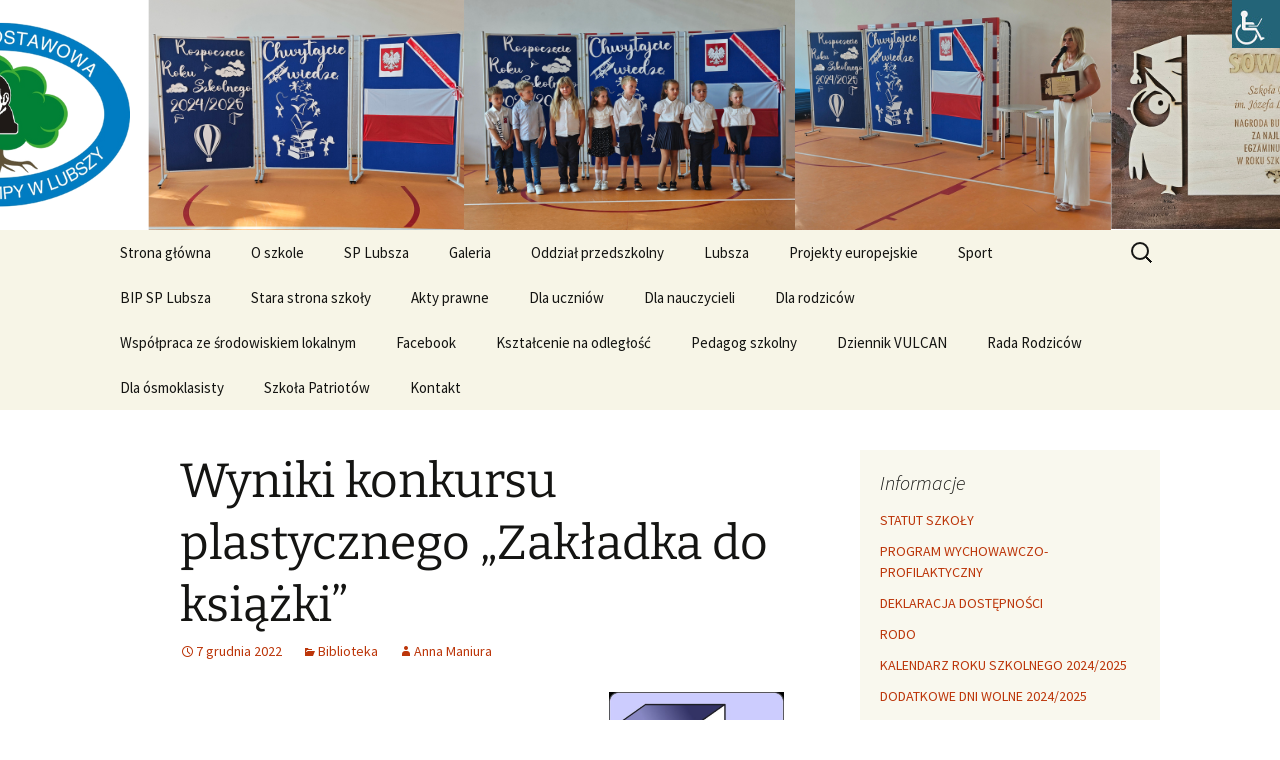

--- FILE ---
content_type: text/html; charset=UTF-8
request_url: https://splubsza.pl/2022/12/07/wyniki-konkursu-plastycznego-zakladka-do-ksiazki/
body_size: 17883
content:
<!DOCTYPE html><html lang="pl-PL"><head><meta charset="UTF-8"><meta name="viewport" content="width=device-width, initial-scale=1.0"><link media="all" href="https://splubsza.pl/wp-content/cache/autoptimize/css/autoptimize_ebdd299c1a9fa35a16ff2a8d9a6dde81.css" rel="stylesheet"><style media="screen">#access_container{font-family:Times New Roman,Times,serif}</style><title>Wyniki konkursu plastycznego &quot;Zakładka do książki&quot; - Szkoła Podstawowa im. Józefa Lompy w Lubszy</title><link rel="profile" href="https://gmpg.org/xfn/11"><link rel="pingback" href="https://splubsza.pl/xmlrpc.php"><meta name='robots' content='index, follow, max-image-preview:large, max-snippet:-1, max-video-preview:-1' /><meta name="description" content="Szkoła Podstawowa im. Józefa Lompy w Lubszy" /><link rel="canonical" href="https://splubsza.pl/2022/12/07/wyniki-konkursu-plastycznego-zakladka-do-ksiazki/" /><meta property="og:locale" content="pl_PL" /><meta property="og:type" content="article" /><meta property="og:title" content="Wyniki konkursu plastycznego &quot;Zakładka do książki&quot; - Szkoła Podstawowa im. Józefa Lompy w Lubszy" /><meta property="og:description" content="Szkoła Podstawowa im. Józefa Lompy w Lubszy" /><meta property="og:url" content="https://splubsza.pl/2022/12/07/wyniki-konkursu-plastycznego-zakladka-do-ksiazki/" /><meta property="og:site_name" content="Szkoła Podstawowa im. Józefa Lompy w Lubszy" /><meta property="article:publisher" content="https://www.facebook.com/SzkolaPodstawowaJozefLompa/" /><meta property="article:published_time" content="2022-12-07T20:50:52+00:00" /><meta property="article:modified_time" content="2022-12-07T21:01:53+00:00" /><meta property="og:image" content="https://splubsza.pl/wp-content/uploads/2022/12/books-36966_1280_resize_8-600x600.jpg" /><meta name="author" content="Anna Maniura" /><meta name="twitter:card" content="summary_large_image" /><meta name="twitter:label1" content="Napisane przez" /><meta name="twitter:data1" content="Anna Maniura" /><meta name="twitter:label2" content="Szacowany czas czytania" /><meta name="twitter:data2" content="2 minuty" /> <script type="application/ld+json" class="yoast-schema-graph">{"@context":"https://schema.org","@graph":[{"@type":"Article","@id":"https://splubsza.pl/2022/12/07/wyniki-konkursu-plastycznego-zakladka-do-ksiazki/#article","isPartOf":{"@id":"https://splubsza.pl/2022/12/07/wyniki-konkursu-plastycznego-zakladka-do-ksiazki/"},"author":{"name":"Anna Maniura","@id":"https://splubsza.pl/#/schema/person/b140fc724ec9749cd893324e29630ff6"},"headline":"Wyniki konkursu plastycznego &#8222;Zakładka do książki&#8221;","datePublished":"2022-12-07T20:50:52+00:00","dateModified":"2022-12-07T21:01:53+00:00","mainEntityOfPage":{"@id":"https://splubsza.pl/2022/12/07/wyniki-konkursu-plastycznego-zakladka-do-ksiazki/"},"wordCount":144,"publisher":{"@id":"https://splubsza.pl/#organization"},"image":{"@id":"https://splubsza.pl/2022/12/07/wyniki-konkursu-plastycznego-zakladka-do-ksiazki/#primaryimage"},"thumbnailUrl":"https://splubsza.pl/wp-content/uploads/2022/12/books-36966_1280_resize_8-600x600.jpg","articleSection":["Biblioteka"],"inLanguage":"pl-PL"},{"@type":"WebPage","@id":"https://splubsza.pl/2022/12/07/wyniki-konkursu-plastycznego-zakladka-do-ksiazki/","url":"https://splubsza.pl/2022/12/07/wyniki-konkursu-plastycznego-zakladka-do-ksiazki/","name":"Wyniki konkursu plastycznego \"Zakładka do książki\" - Szkoła Podstawowa im. Józefa Lompy w Lubszy","isPartOf":{"@id":"https://splubsza.pl/#website"},"primaryImageOfPage":{"@id":"https://splubsza.pl/2022/12/07/wyniki-konkursu-plastycznego-zakladka-do-ksiazki/#primaryimage"},"image":{"@id":"https://splubsza.pl/2022/12/07/wyniki-konkursu-plastycznego-zakladka-do-ksiazki/#primaryimage"},"thumbnailUrl":"https://splubsza.pl/wp-content/uploads/2022/12/books-36966_1280_resize_8-600x600.jpg","datePublished":"2022-12-07T20:50:52+00:00","dateModified":"2022-12-07T21:01:53+00:00","description":"Szkoła Podstawowa im. Józefa Lompy w Lubszy","breadcrumb":{"@id":"https://splubsza.pl/2022/12/07/wyniki-konkursu-plastycznego-zakladka-do-ksiazki/#breadcrumb"},"inLanguage":"pl-PL","potentialAction":[{"@type":"ReadAction","target":["https://splubsza.pl/2022/12/07/wyniki-konkursu-plastycznego-zakladka-do-ksiazki/"]}]},{"@type":"ImageObject","inLanguage":"pl-PL","@id":"https://splubsza.pl/2022/12/07/wyniki-konkursu-plastycznego-zakladka-do-ksiazki/#primaryimage","url":"https://splubsza.pl/wp-content/uploads/2022/12/books-36966_1280_resize_8.jpg","contentUrl":"https://splubsza.pl/wp-content/uploads/2022/12/books-36966_1280_resize_8.jpg","width":800,"height":800},{"@type":"BreadcrumbList","@id":"https://splubsza.pl/2022/12/07/wyniki-konkursu-plastycznego-zakladka-do-ksiazki/#breadcrumb","itemListElement":[{"@type":"ListItem","position":1,"name":"Strona główna","item":"https://splubsza.pl/"},{"@type":"ListItem","position":2,"name":"Wyniki konkursu plastycznego &#8220;Zakładka do książki&#8221;"}]},{"@type":"WebSite","@id":"https://splubsza.pl/#website","url":"https://splubsza.pl/","name":"Szkoła Podstawowa im. Józefa Lompy w Lubszy","description":"Oficjalna strona internetowa szkoły.","publisher":{"@id":"https://splubsza.pl/#organization"},"potentialAction":[{"@type":"SearchAction","target":{"@type":"EntryPoint","urlTemplate":"https://splubsza.pl/?s={search_term_string}"},"query-input":{"@type":"PropertyValueSpecification","valueRequired":true,"valueName":"search_term_string"}}],"inLanguage":"pl-PL"},{"@type":"Organization","@id":"https://splubsza.pl/#organization","name":"SP Lubsza","url":"https://splubsza.pl/","logo":{"@type":"ImageObject","inLanguage":"pl-PL","@id":"https://splubsza.pl/#/schema/logo/image/","url":"https://splubsza.pl/wp-content/uploads/2017/03/logosplubsza_800x552x24.jpg","contentUrl":"https://splubsza.pl/wp-content/uploads/2017/03/logosplubsza_800x552x24.jpg","width":800,"height":552,"caption":"SP Lubsza"},"image":{"@id":"https://splubsza.pl/#/schema/logo/image/"},"sameAs":["https://www.facebook.com/SzkolaPodstawowaJozefLompa/"]},{"@type":"Person","@id":"https://splubsza.pl/#/schema/person/b140fc724ec9749cd893324e29630ff6","name":"Anna Maniura","image":{"@type":"ImageObject","inLanguage":"pl-PL","@id":"https://splubsza.pl/#/schema/person/image/","url":"https://secure.gravatar.com/avatar/c7c32164792a9eb2ecf341761c08f4a1a6fc9d23eb4ee7817ff69edf7ed3df64?s=96&d=mm&r=g","contentUrl":"https://secure.gravatar.com/avatar/c7c32164792a9eb2ecf341761c08f4a1a6fc9d23eb4ee7817ff69edf7ed3df64?s=96&d=mm&r=g","caption":"Anna Maniura"},"url":"https://splubsza.pl/author/annam/"}]}</script> <link rel='stylesheet' id='a3a3_lazy_load-css' href='//splubsza.pl/wp-content/uploads/sass/a3_lazy_load.min.css?ver=1581948661' media='all' /> <script src="https://splubsza.pl/wp-includes/js/jquery/jquery.min.js?ver=3.7.1" id="jquery-core-js"></script> <script id="photocrati_ajax-js-extra">var photocrati_ajax = {"url":"https://splubsza.pl/index.php?photocrati_ajax=1","rest_url":"https://splubsza.pl/wp-json/","wp_home_url":"https://splubsza.pl","wp_site_url":"https://splubsza.pl","wp_root_url":"https://splubsza.pl","wp_plugins_url":"https://splubsza.pl/wp-content/plugins","wp_content_url":"https://splubsza.pl/wp-content","wp_includes_url":"https://splubsza.pl/wp-includes/","ngg_param_slug":"nggallery","rest_nonce":"3f32584ff6"};
//# sourceURL=photocrati_ajax-js-extra</script> <script id="jquery-lazyloadxt-js-extra">var a3_lazyload_params = {"apply_images":"1","apply_videos":""};
//# sourceURL=jquery-lazyloadxt-js-extra</script> <script id="jquery-lazyloadxt-extend-js-extra">var a3_lazyload_extend_params = {"edgeY":"0","horizontal_container_classnames":""};
//# sourceURL=jquery-lazyloadxt-extend-js-extra</script> <script type="text/javascript">(function(url){
	if(/(?:Chrome\/26\.0\.1410\.63 Safari\/537\.31|WordfenceTestMonBot)/.test(navigator.userAgent)){ return; }
	var addEvent = function(evt, handler) {
		if (window.addEventListener) {
			document.addEventListener(evt, handler, false);
		} else if (window.attachEvent) {
			document.attachEvent('on' + evt, handler);
		}
	};
	var removeEvent = function(evt, handler) {
		if (window.removeEventListener) {
			document.removeEventListener(evt, handler, false);
		} else if (window.detachEvent) {
			document.detachEvent('on' + evt, handler);
		}
	};
	var evts = 'contextmenu dblclick drag dragend dragenter dragleave dragover dragstart drop keydown keypress keyup mousedown mousemove mouseout mouseover mouseup mousewheel scroll'.split(' ');
	var logHuman = function() {
		if (window.wfLogHumanRan) { return; }
		window.wfLogHumanRan = true;
		var wfscr = document.createElement('script');
		wfscr.type = 'text/javascript';
		wfscr.async = true;
		wfscr.src = url + '&r=' + Math.random();
		(document.getElementsByTagName('head')[0]||document.getElementsByTagName('body')[0]).appendChild(wfscr);
		for (var i = 0; i < evts.length; i++) {
			removeEvent(evts[i], logHuman);
		}
	};
	for (var i = 0; i < evts.length; i++) {
		addEvent(evts[i], logHuman);
	}
})('//splubsza.pl/?wordfence_lh=1&hid=9A2EB9FFD1957A2EB53012D03E1D6D30');</script> <script>document.documentElement.className = document.documentElement.className.replace('no-js', 'js');</script> <style type="text/css" id="twentythirteen-header-css">.site-header {
		background: url(https://splubsza.pl/wp-content/uploads/2024/09/splubsza-2024.png) no-repeat scroll top;
		background-size: 1600px auto;
	}
	@media (max-width: 767px) {
		.site-header {
			background-size: 768px auto;
		}
	}
	@media (max-width: 359px) {
		.site-header {
			background-size: 360px auto;
		}
	}
			.site-title,
	.site-description {
		position: absolute;
		clip-path: inset(50%);
	}</style><link rel="icon" href="https://splubsza.pl/wp-content/uploads/2015/12/cropped-logo_sp_lubsza_512x512-32x32.jpg" sizes="32x32" /><link rel="icon" href="https://splubsza.pl/wp-content/uploads/2015/12/cropped-logo_sp_lubsza_512x512-192x192.jpg" sizes="192x192" /><link rel="apple-touch-icon" href="https://splubsza.pl/wp-content/uploads/2015/12/cropped-logo_sp_lubsza_512x512-180x180.jpg" /><meta name="msapplication-TileImage" content="https://splubsza.pl/wp-content/uploads/2015/12/cropped-logo_sp_lubsza_512x512-270x270.jpg" /></head><body class="wp-singular post-template-default single single-post postid-16481 single-format-standard wp-embed-responsive wp-theme-twentythirteen chrome osx wp-accessibility-helper accessibility-contrast_mode_on wah_fstype_script accessibility-underline-setup accessibility-location-right sidebar"><div id="page" class="hfeed site"> <a class="screen-reader-text skip-link" href="#content"> Przejdź do treści </a><header id="masthead" class="site-header"> <a class="home-link" href="https://splubsza.pl/" rel="home" ><h1 class="site-title">Szkoła Podstawowa  im. Józefa Lompy w Lubszy</h1><h2 class="site-description">Oficjalna strona internetowa szkoły.</h2> </a><div id="navbar" class="navbar"><nav id="site-navigation" class="navigation main-navigation"> <button class="menu-toggle">Menu</button><div class="menu-menu-1-container"><ul id="primary-menu" class="nav-menu"><li id="menu-item-15" class="menu-item menu-item-type-custom menu-item-object-custom menu-item-home menu-item-15"><a href="https://splubsza.pl/">Strona główna</a></li><li id="menu-item-80" class="menu-item menu-item-type-post_type menu-item-object-page menu-item-has-children menu-item-80"><a href="https://splubsza.pl/o-nas/">O szkole</a><ul class="sub-menu"><li id="menu-item-10750" class="menu-item menu-item-type-post_type menu-item-object-page menu-item-10750"><a href="https://splubsza.pl/o-nas/rada-pedagogiczna/">Rada Pedagogiczna</a></li><li id="menu-item-345" class="menu-item menu-item-type-post_type menu-item-object-page menu-item-345"><a href="https://splubsza.pl/o-nas/jozef-lompa/">Patron Józef Lompa</a></li><li id="menu-item-1007" class="menu-item menu-item-type-post_type menu-item-object-page menu-item-1007"><a href="https://splubsza.pl/o-nas/certyfikaty-i-dyplomy/">Certyfikaty i dyplomy</a></li></ul></li><li id="menu-item-64" class="menu-item menu-item-type-taxonomy menu-item-object-category menu-item-has-children menu-item-64"><a href="https://splubsza.pl/category/splubsza/">SP Lubsza</a><ul class="sub-menu"><li id="menu-item-1528" class="menu-item menu-item-type-custom menu-item-object-custom menu-item-has-children menu-item-1528"><a>Kształcenie</a><ul class="sub-menu"><li id="menu-item-1529" class="menu-item menu-item-type-custom menu-item-object-custom menu-item-has-children menu-item-1529"><a>Edukacja techniczna</a><ul class="sub-menu"><li id="menu-item-1541" class="menu-item menu-item-type-post_type menu-item-object-page menu-item-1541"><a href="https://splubsza.pl/karta_rowerowa/">Karta rowerowa: materiały edukacyjne i testy</a></li><li id="menu-item-3992" class="menu-item menu-item-type-custom menu-item-object-custom menu-item-has-children menu-item-3992"><a>Eksperymenty</a><ul class="sub-menu"><li id="menu-item-3993" class="menu-item menu-item-type-post_type menu-item-object-page menu-item-3993"><a href="https://splubsza.pl/prad-z-warzyw/">Prąd z warzyw</a></li><li id="menu-item-4207" class="menu-item menu-item-type-post_type menu-item-object-page menu-item-4207"><a href="https://splubsza.pl/plastycznosc-miedzi/">Plastyczność miedzi</a></li><li id="menu-item-4212" class="menu-item menu-item-type-post_type menu-item-object-page menu-item-4212"><a href="https://splubsza.pl/rozszerzalnosc-termiczna/">Rozszerzalność termiczna</a></li></ul></li></ul></li><li id="menu-item-1530" class="menu-item menu-item-type-custom menu-item-object-custom menu-item-has-children menu-item-1530"><a>Edukacja informatyczna</a><ul class="sub-menu"><li id="menu-item-3994" class="menu-item menu-item-type-custom menu-item-object-custom menu-item-has-children menu-item-3994"><a href="http://s">Systemy</a><ul class="sub-menu"><li id="menu-item-6916" class="menu-item menu-item-type-custom menu-item-object-custom menu-item-6916"><a href="https://edmor.000webhostapp.com/category/system/">Linux</a></li><li id="menu-item-4200" class="menu-item menu-item-type-post_type menu-item-object-page menu-item-4200"><a href="https://splubsza.pl/qos/">Q4OS</a></li><li id="menu-item-4084" class="menu-item menu-item-type-post_type menu-item-object-page menu-item-4084"><a href="https://splubsza.pl/ubuntu-14-4/">Ubuntu 14.04PL LTS</a></li><li id="menu-item-4218" class="menu-item menu-item-type-post_type menu-item-object-page menu-item-4218"><a href="https://splubsza.pl/libre-office/">Libre Office</a></li></ul></li><li id="menu-item-1455" class="menu-item menu-item-type-post_type menu-item-object-page menu-item-1455"><a href="https://splubsza.pl/dla-uczniow-tik/">Dla uczniów – TIK</a></li></ul></li><li id="menu-item-2197" class="menu-item menu-item-type-taxonomy menu-item-object-category menu-item-2197"><a href="https://splubsza.pl/category/ksztalcenie/prezentacje/">Prezentacje</a></li></ul></li><li id="menu-item-163" class="menu-item menu-item-type-taxonomy menu-item-object-category menu-item-163"><a href="https://splubsza.pl/category/splubsza/wzor-ucz/">Wzorowi uczniowie</a></li><li id="menu-item-22" class="menu-item menu-item-type-taxonomy menu-item-object-category menu-item-has-children menu-item-22"><a href="https://splubsza.pl/category/konkurs/">Konkursy</a><ul class="sub-menu"><li id="menu-item-32" class="menu-item menu-item-type-taxonomy menu-item-object-category menu-item-has-children menu-item-32"><a href="https://splubsza.pl/category/sko/">SKO</a><ul class="sub-menu"><li id="menu-item-1726" class="menu-item menu-item-type-post_type menu-item-object-page menu-item-1726"><a href="https://splubsza.pl/przygotuj-sie-do-konkursu-sko-obliczenia-bankowe/">Przygotuj się do konkursu SKO “Obliczenia bankowe”</a></li></ul></li><li id="menu-item-1741" class="menu-item menu-item-type-custom menu-item-object-custom menu-item-has-children menu-item-1741"><a>Turniej Pożarniczy</a><ul class="sub-menu"><li id="menu-item-1740" class="menu-item menu-item-type-post_type menu-item-object-page menu-item-1740"><a href="https://splubsza.pl/przygotuj-sie-do-turnieju-wiedzy-pozarniczej/">Przygotuj się do Turnieju Wiedzy Pożarniczej</a></li></ul></li></ul></li><li id="menu-item-27" class="menu-item menu-item-type-taxonomy menu-item-object-category menu-item-27"><a href="https://splubsza.pl/category/dzieki/">Podziękowania</a></li><li id="menu-item-31" class="menu-item menu-item-type-taxonomy menu-item-object-category menu-item-31"><a href="https://splubsza.pl/category/sam_ucz/">Samorząd uczniowski</a></li><li id="menu-item-2005" class="menu-item menu-item-type-taxonomy menu-item-object-category menu-item-2005"><a href="https://splubsza.pl/category/galer/splubsza_gal/losy-absolwentow/">Losy absolwentów</a></li></ul></li><li id="menu-item-1532" class="menu-item menu-item-type-custom menu-item-object-custom menu-item-has-children menu-item-1532"><a>Galeria</a><ul class="sub-menu"><li id="menu-item-1533" class="menu-item menu-item-type-custom menu-item-object-custom menu-item-has-children menu-item-1533"><a>SP Lubsza</a><ul class="sub-menu"><li id="menu-item-4908" class="menu-item menu-item-type-post_type menu-item-object-page menu-item-4908"><a href="https://splubsza.pl/jubileusz-80-lecia-szkoly/">Galeria – Jubileusz 80 – lecia Szkoły</a></li><li id="menu-item-3182" class="menu-item menu-item-type-post_type menu-item-object-page menu-item-3182"><a href="https://splubsza.pl/spotkanie-z-komandorem-zbigniewem-bodke/">Spotkanie z komandorem Zbigniewem Bodke</a></li><li id="menu-item-3102" class="menu-item menu-item-type-post_type menu-item-object-page menu-item-3102"><a href="https://splubsza.pl/certyfikaty-i-dyplomy/">Certyfikaty i dyplomy</a></li><li id="menu-item-1252" class="menu-item menu-item-type-post_type menu-item-object-page menu-item-1252"><a href="https://splubsza.pl/swiateczne-foto-studio-2015/">Świąteczne Foto Studio 2015</a></li><li id="menu-item-1096" class="menu-item menu-item-type-post_type menu-item-object-page menu-item-1096"><a href="https://splubsza.pl/jaselka-2015/">Jasełka 2015</a></li><li id="menu-item-3105" class="menu-item menu-item-type-custom menu-item-object-custom menu-item-3105"><a href="https://www.splubsza.eu/fotoalbum/wwwabsolwent1/">Absolwenci</a></li></ul></li><li id="menu-item-356" class="menu-item menu-item-type-post_type menu-item-object-page menu-item-has-children menu-item-356"><a href="https://splubsza.pl/o-nas/fotografie-klas/">Fotografie klas</a><ul class="sub-menu"><li id="menu-item-4548" class="menu-item menu-item-type-post_type menu-item-object-page menu-item-4548"><a href="https://splubsza.pl/o-nas/fotografie-klas/zdjecia-klasowe-20142015/">Zdjęcia klasowe 2014/2015</a></li><li id="menu-item-1043" class="menu-item menu-item-type-post_type menu-item-object-page menu-item-1043"><a href="https://splubsza.pl/o-nas/fotografie-klas/zdjecia-klasowe-20152016/">Zdjęcia klasowe 2015/2016</a></li><li id="menu-item-3076" class="menu-item menu-item-type-post_type menu-item-object-page menu-item-3076"><a href="https://splubsza.pl/o-nas/fotografie-klas/zdjecia-klasowe-2016201/">Zdjęcia klasowe 2016/2017</a></li><li id="menu-item-6052" class="menu-item menu-item-type-post_type menu-item-object-page menu-item-6052"><a href="https://splubsza.pl/o-nas/fotografie-klas/zdjecia-klasowe-2017-2018/">Zdjęcia klasowe 2017/2018</a></li><li id="menu-item-9716" class="menu-item menu-item-type-post_type menu-item-object-page menu-item-9716"><a href="https://splubsza.pl/zdjecia-klasowe-2018-2019-2/">Zdjęcia klasowe 2018 2019</a></li><li id="menu-item-9709" class="menu-item menu-item-type-post_type menu-item-object-page menu-item-9709"><a href="https://splubsza.pl/zdjecia-klasowe-2019-2020/">Zdjęcia klasowe 2019  2020</a></li></ul></li><li id="menu-item-2578" class="menu-item menu-item-type-custom menu-item-object-custom menu-item-has-children menu-item-2578"><a>Lubsza</a><ul class="sub-menu"><li id="menu-item-3104" class="menu-item menu-item-type-custom menu-item-object-custom menu-item-3104"><a href="https://www.splubsza.eu/fa9/wlotspl/index.html">Lotnicze Lubsza</a></li></ul></li><li id="menu-item-165" class="menu-item menu-item-type-taxonomy menu-item-object-category menu-item-has-children menu-item-165"><a href="https://splubsza.pl/category/galer/region/">Nasz region &#8211; Śląsk</a><ul class="sub-menu"><li id="menu-item-9824" class="menu-item menu-item-type-post_type menu-item-object-page menu-item-9824"><a href="https://splubsza.pl/swieto-slaska-2015-koszecin/">Święto Śląska 2015 Koszęcin</a></li></ul></li><li id="menu-item-1531" class="menu-item menu-item-type-custom menu-item-object-custom menu-item-has-children menu-item-1531"><a>Archiwalne</a><ul class="sub-menu"><li id="menu-item-352" class="menu-item menu-item-type-post_type menu-item-object-page menu-item-352"><a target="_blank" href="https://splubsza.pl/archiwalne-zdjecia-z-lubszy/">Archiwalne fotografie z Lubszy</a></li></ul></li></ul></li><li id="menu-item-26" class="menu-item menu-item-type-taxonomy menu-item-object-category menu-item-26"><a href="https://splubsza.pl/category/przedszkol/">Oddział przedszkolny</a></li><li id="menu-item-1534" class="menu-item menu-item-type-custom menu-item-object-custom menu-item-has-children menu-item-1534"><a>Lubsza</a><ul class="sub-menu"><li id="menu-item-92" class="menu-item menu-item-type-custom menu-item-object-custom menu-item-92"><a target="_blank" href="http://lubsza.org/">Strona Lubszy</a></li><li id="menu-item-434" class="menu-item menu-item-type-post_type menu-item-object-page menu-item-434"><a href="https://splubsza.pl/lubsza/historia-lubszy/">Historia Lubszy</a></li><li id="menu-item-1980" class="menu-item menu-item-type-post_type menu-item-object-page menu-item-1980"><a href="https://splubsza.pl/pogoda/">Pogoda</a></li></ul></li><li id="menu-item-1472" class="menu-item menu-item-type-custom menu-item-object-custom menu-item-has-children menu-item-1472"><a>Projekty europejskie</a><ul class="sub-menu"><li id="menu-item-5286" class="menu-item menu-item-type-taxonomy menu-item-object-category menu-item-5286"><a href="https://splubsza.pl/category/proj-eu/po-wer/">PO WER</a></li><li id="menu-item-4955" class="menu-item menu-item-type-taxonomy menu-item-object-category menu-item-4955"><a href="https://splubsza.pl/category/proj-eu/erasmus/">Erasmus+</a></li><li id="menu-item-672" class="menu-item menu-item-type-custom menu-item-object-custom menu-item-672"><a href="http://step-eu.blogspot.com/" title="Comenius project 3">Save The Earth Please</a></li><li id="menu-item-1653" class="menu-item menu-item-type-custom menu-item-object-custom menu-item-1653"><a href="https://splubsza.pl/c2/">Multiple Intelligences</a></li><li id="menu-item-673" class="menu-item menu-item-type-custom menu-item-object-custom menu-item-673"><a href="https://splubsza.pl/c/" title="CREATIVE LIFELONG LEARNING FOR HEALTHY LIVING IN EUROPE">Learning for healthy living</a></li></ul></li><li id="menu-item-62" class="menu-item menu-item-type-taxonomy menu-item-object-category menu-item-has-children menu-item-62"><a href="https://splubsza.pl/category/sport/">Sport</a><ul class="sub-menu"><li id="menu-item-662" class="menu-item menu-item-type-custom menu-item-object-custom menu-item-662"><a href="http://blogiceo.nq.pl/wfsplubsza2/">Przewrót na WF-ie</a></li><li id="menu-item-60" class="menu-item menu-item-type-custom menu-item-object-custom menu-item-60"><a href="http://blogiceo.nq.pl/wfsplubsza/">WF z Klasą</a></li></ul></li><li id="menu-item-61" class="menu-item menu-item-type-custom menu-item-object-custom menu-item-61"><a target="_blank" href="http://splubsza.biposwiata.pl/">BIP SP Lubsza</a></li><li id="menu-item-93" class="menu-item menu-item-type-custom menu-item-object-custom menu-item-93"><a target="_blank" href="https://splubsza.eu/">Stara strona szkoły</a></li><li id="menu-item-475" class="menu-item menu-item-type-taxonomy menu-item-object-category menu-item-475"><a href="https://splubsza.pl/category/bez-kategorii/akty-prawne/">Akty prawne</a></li><li id="menu-item-1513" class="menu-item menu-item-type-custom menu-item-object-custom menu-item-has-children menu-item-1513"><a href="http://t">Dla uczniów</a><ul class="sub-menu"><li id="menu-item-6419" class="menu-item menu-item-type-custom menu-item-object-custom menu-item-6419"><a href="http://www.oke.jaworzno.pl/www2/index.php/egzamin-osmoklasisty">Egzamin ósmoklasisty OKE</a></li><li id="menu-item-1454" class="menu-item menu-item-type-post_type menu-item-object-page menu-item-1454"><a href="https://splubsza.pl/dla-uczniow-tik/">Dla uczniów – TIK</a></li><li id="menu-item-1527" class="menu-item menu-item-type-post_type menu-item-object-page menu-item-1527"><a href="https://splubsza.pl/ciekawe-linki-dla-uczniow/">Ciekawe linki dla uczniów</a></li></ul></li><li id="menu-item-1468" class="menu-item menu-item-type-custom menu-item-object-custom menu-item-has-children menu-item-1468"><a>Dla nauczycieli</a><ul class="sub-menu"><li id="menu-item-1526" class="menu-item menu-item-type-post_type menu-item-object-page menu-item-1526"><a href="https://splubsza.pl/ciekawe-linki-dla-nauczycieli/">Ciekawe linki dla nauczycieli</a></li><li id="menu-item-1438" class="menu-item menu-item-type-post_type menu-item-object-page menu-item-1438"><a href="https://splubsza.pl/dla-nauczycieli/konferencje-em/">Konferencje EM</a></li><li id="menu-item-1467" class="menu-item menu-item-type-custom menu-item-object-custom menu-item-has-children menu-item-1467"><a>Superbelfer</a><ul class="sub-menu"><li id="menu-item-1441" class="menu-item menu-item-type-post_type menu-item-object-page menu-item-1441"><a href="https://splubsza.pl/dla-nauczycieli/">Superbelferskie linki</a></li><li id="menu-item-1423" class="menu-item menu-item-type-post_type menu-item-object-page menu-item-1423"><a href="https://splubsza.pl/dla-nauczycieli/jolanta-okuniewska/">Jolanta Okuniewska</a></li></ul></li></ul></li><li id="menu-item-1512" class="menu-item menu-item-type-custom menu-item-object-custom menu-item-has-children menu-item-1512"><a>Dla rodziców</a><ul class="sub-menu"><li id="menu-item-1506" class="menu-item menu-item-type-post_type menu-item-object-page menu-item-1506"><a href="https://splubsza.pl/ciekawe-linki/">Ciekawe linki dla rodziców</a></li></ul></li><li id="menu-item-5357" class="menu-item menu-item-type-post_type menu-item-object-page menu-item-has-children menu-item-5357"><a href="https://splubsza.pl/wspolpraca-ze-srodowiskiem-lokalnym/">Współpraca ze środowiskiem lokalnym</a><ul class="sub-menu"><li id="menu-item-5368" class="menu-item menu-item-type-custom menu-item-object-custom menu-item-5368"><a href="http://lubsza.org/">Stowarzyszenie Miłośników Ziemi Lubszeckiej</a></li><li id="menu-item-5437" class="menu-item menu-item-type-taxonomy menu-item-object-category menu-item-5437"><a href="https://splubsza.pl/category/wspolpraca-ze-srodowiskiem-lokalnym/slaski-klub-karate-i-kick-boxingu-z-siedziba-w-lubszy/">Śląski Klub Karate i Kick-Boxingu z siedzibą w Lubszy</a></li><li id="menu-item-5373" class="menu-item menu-item-type-custom menu-item-object-custom menu-item-5373"><a href="http://www.bibliotekawozniki.pl/">Miejsko Gminna Biblioteka w Woźnikach</a></li><li id="menu-item-5374" class="menu-item menu-item-type-custom menu-item-object-custom menu-item-5374"><a href="http://www.mgokwozniki.com/">MGOK Woźniki</a></li><li id="menu-item-5375" class="menu-item menu-item-type-custom menu-item-object-custom menu-item-5375"><a href="http://osp.lubsza.org/">OSP Lubsza</a></li></ul></li><li id="menu-item-1120" class="menu-item menu-item-type-custom menu-item-object-custom menu-item-1120"><a href="https://www.facebook.com/SzkolaPodstawowaJozefLompa/">Facebook</a></li><li id="menu-item-10068" class="menu-item menu-item-type-taxonomy menu-item-object-category menu-item-10068"><a href="https://splubsza.pl/category/ksztalcenie/ksztalcenie-na-odleglosc/">Kształcenie na odległość</a></li><li id="menu-item-10940" class="menu-item menu-item-type-taxonomy menu-item-object-category menu-item-10940"><a href="https://splubsza.pl/category/pedagog/">Pedagog szkolny</a></li><li id="menu-item-10453" class="menu-item menu-item-type-custom menu-item-object-custom menu-item-has-children menu-item-10453"><a href="https://uonetplus.vulcan.net.pl/wozniki">Dziennik VULCAN</a><ul class="sub-menu"><li id="menu-item-21722" class="menu-item menu-item-type-custom menu-item-object-custom menu-item-21722"><a href="https://eduvulcan.pl/">eduVulcan</a></li></ul></li><li id="menu-item-10500" class="menu-item menu-item-type-post_type menu-item-object-page menu-item-10500"><a href="https://splubsza.pl/rada-rodzicow/">Rada Rodziców</a></li><li id="menu-item-17268" class="menu-item menu-item-type-post_type menu-item-object-page menu-item-has-children menu-item-17268"><a href="https://splubsza.pl/dla-osmoklasisty/">Dla ósmoklasisty</a><ul class="sub-menu"><li id="menu-item-17269" class="menu-item menu-item-type-custom menu-item-object-custom menu-item-17269"><a href="https://cke.gov.pl/egzamin-osmoklasisty/">Egzamin ósmoklasisty CKE</a></li><li id="menu-item-17278" class="menu-item menu-item-type-custom menu-item-object-custom menu-item-17278"><a href="https://kuratorium.katowice.pl/index.php/rekrutacja/szkoly-ponadpodstawowe-komunikaty/wykaz-zawodow-wiedzy-artystycznych-i-sportowych-ktore-moga-byc-wymienione-na-swiadectwie-ukonczenia-szkoly-podstawowej-wroku-szkolnym-2023-2024/">Wykaz zawodów wiedzy, artystycznych i sportowych, które mogą być wymienione na świadectwie ukończenia SP</a></li><li id="menu-item-17271" class="menu-item menu-item-type-custom menu-item-object-custom menu-item-17271"><a href="https://bip.kuratorium.katowice.pl/wp-content/uploads/2025/01/zal.-nr-1-terminy-rekrutacji-lotbs-i-2025_2026.pdf">Rekrutacja do szkół ponadpodstawowych 2025/2026</a></li><li id="menu-item-20286" class="menu-item menu-item-type-custom menu-item-object-custom menu-item-20286"><a href="https://powiat.tarnogorski.pl/uczesiewtg/">Informator szkoły średnie</a></li><li id="menu-item-17270" class="menu-item menu-item-type-custom menu-item-object-custom menu-item-17270"><a href="https://www.womczest.edu.pl/wybieram-szkole/">Wybieram szkołę</a></li><li id="menu-item-17281" class="menu-item menu-item-type-custom menu-item-object-custom menu-item-17281"><a href="https://slaskie.edu.com.pl/kandydat/app/login.xhtml">Nabór szkoły ponadpodstawowe Śląskie</a></li></ul></li><li id="menu-item-19135" class="menu-item menu-item-type-taxonomy menu-item-object-category menu-item-19135"><a href="https://splubsza.pl/category/proj_edu/szkola_patriotow/">Szkoła Patriotów</a></li><li id="menu-item-134" class="menu-item menu-item-type-post_type menu-item-object-page menu-item-134"><a href="https://splubsza.pl/o-nas/kontakt/">Kontakt</a></li></ul></div><form role="search" method="get" class="search-form" action="https://splubsza.pl/"> <label> <span class="screen-reader-text">Szukaj:</span> <input type="search" class="search-field" placeholder="Szukaj &hellip;" value="" name="s" /> </label> <input type="submit" class="search-submit" value="Szukaj" /></form></nav></div></header><div id="main" class="site-main"><div id="primary" class="content-area"><div id="content" class="site-content" role="main"><article id="post-16481" class="post-16481 post type-post status-publish format-standard hentry category-biblioteka"><header class="entry-header"><h1 class="entry-title">Wyniki konkursu plastycznego  &#8222;Zakładka do książki&#8221;</h1><div class="entry-meta"> <span class="date"><a href="https://splubsza.pl/2022/12/07/wyniki-konkursu-plastycznego-zakladka-do-ksiazki/" title="Bezpośredni odnośnik do Wyniki konkursu plastycznego  &#8222;Zakładka do książki&#8221;" rel="bookmark"><time class="entry-date" datetime="2022-12-07T21:50:52+01:00">7 grudnia 2022</time></a></span><span class="categories-links"><a href="https://splubsza.pl/category/biblioteka/" rel="category tag">Biblioteka</a></span><span class="author vcard"><a class="url fn n" href="https://splubsza.pl/author/annam/" title="Zobacz wszystkie wpisy opublikowane przez Anna Maniura" rel="author">Anna Maniura</a></span></div></header><div class="entry-content"><div class="wp-block-media-text alignwide has-media-on-the-right is-stacked-on-mobile" style="grid-template-columns:auto 29%"><div class="wp-block-media-text__content"><p>W celu rozwijania zainteresowań czytelniczych oraz aktywności twórczej szkolna biblioteka zorganizowała konkurs plastyczny w dwóch kategoriach wiekowych, kl. I &#8211; III oraz klasy IV &#8211; VI pt. &#8222;Zakładka do książki&#8221;.</p></div><figure class="wp-block-media-text__media"><img fetchpriority="high" decoding="async" width="600" height="600" src="//splubsza.pl/wp-content/plugins/a3-lazy-load/assets/images/lazy_placeholder.gif" data-lazy-type="image" data-src="https://splubsza.pl/wp-content/uploads/2022/12/books-36966_1280_resize_8-600x600.jpg" alt="" class="lazy lazy-hidden wp-image-16482 size-full" srcset="" data-srcset="https://splubsza.pl/wp-content/uploads/2022/12/books-36966_1280_resize_8-600x600.jpg 600w, https://splubsza.pl/wp-content/uploads/2022/12/books-36966_1280_resize_8-300x300.jpg 300w, https://splubsza.pl/wp-content/uploads/2022/12/books-36966_1280_resize_8-150x150.jpg 150w, https://splubsza.pl/wp-content/uploads/2022/12/books-36966_1280_resize_8-768x768.jpg 768w, https://splubsza.pl/wp-content/uploads/2022/12/books-36966_1280_resize_8.jpg 800w" sizes="(max-width: 600px) 100vw, 600px" /><noscript><img fetchpriority="high" decoding="async" width="600" height="600" src="https://splubsza.pl/wp-content/uploads/2022/12/books-36966_1280_resize_8-600x600.jpg" alt="" class="wp-image-16482 size-full" srcset="https://splubsza.pl/wp-content/uploads/2022/12/books-36966_1280_resize_8-600x600.jpg 600w, https://splubsza.pl/wp-content/uploads/2022/12/books-36966_1280_resize_8-300x300.jpg 300w, https://splubsza.pl/wp-content/uploads/2022/12/books-36966_1280_resize_8-150x150.jpg 150w, https://splubsza.pl/wp-content/uploads/2022/12/books-36966_1280_resize_8-768x768.jpg 768w, https://splubsza.pl/wp-content/uploads/2022/12/books-36966_1280_resize_8.jpg 800w" sizes="(max-width: 600px) 100vw, 600px" /></noscript></figure></div> <span id="more-16481"></span><p>Uczestnicy mieli wykonać zakładki samodzielnie, dowolną techniką. Zakładki mogły mieć różny kształt. Uczniowie mogli wykorzystać dowolne płaskie materiały, które nie zniszczą i nie pobrudzą książki. Wpłynęło bardzo dużo prac. Komisja konkursowa wyłoniła zwycięzców:</p><p>Kategoria klas I-III:</p><p>I miejsce &#8211; Zuzanna Pytel</p><p>II miejsce &#8211; Faustyna Chrzanowska</p><p>III miejsce &#8211; Lena Langer</p><p>Kategoria klas IV-VI:</p><p>I miejsce &#8211; Oliwia Sirek</p><p>II miejsce &#8211; Maja Pytel</p><p>III miejsce &#8211; Roksana Kot</p><p>Gratulujemy nagrodzonym, dziękujemy wszystkim uczestnikom konkursu i zachęcamy do kolejnych konkursów bibliotecznych.</p><figure class="wp-block-gallery has-nested-images columns-default is-cropped wp-block-gallery-1 is-layout-flex wp-block-gallery-is-layout-flex"><figure class="wp-block-image size-large"><a href="https://splubsza.pl/wp-content/uploads/2022/12/IMG_20221207_212945_resize_82.jpg"><img decoding="async" width="463" height="600" data-id="16495" src="//splubsza.pl/wp-content/plugins/a3-lazy-load/assets/images/lazy_placeholder.gif" data-lazy-type="image" data-src="https://splubsza.pl/wp-content/uploads/2022/12/IMG_20221207_212945_resize_82-463x600.jpg" alt="" class="lazy lazy-hidden wp-image-16495" srcset="" data-srcset="https://splubsza.pl/wp-content/uploads/2022/12/IMG_20221207_212945_resize_82-463x600.jpg 463w, https://splubsza.pl/wp-content/uploads/2022/12/IMG_20221207_212945_resize_82-231x300.jpg 231w, https://splubsza.pl/wp-content/uploads/2022/12/IMG_20221207_212945_resize_82-116x150.jpg 116w, https://splubsza.pl/wp-content/uploads/2022/12/IMG_20221207_212945_resize_82.jpg 617w" sizes="(max-width: 463px) 100vw, 463px" /><noscript><img decoding="async" width="463" height="600" data-id="16495" src="https://splubsza.pl/wp-content/uploads/2022/12/IMG_20221207_212945_resize_82-463x600.jpg" alt="" class="wp-image-16495" srcset="https://splubsza.pl/wp-content/uploads/2022/12/IMG_20221207_212945_resize_82-463x600.jpg 463w, https://splubsza.pl/wp-content/uploads/2022/12/IMG_20221207_212945_resize_82-231x300.jpg 231w, https://splubsza.pl/wp-content/uploads/2022/12/IMG_20221207_212945_resize_82-116x150.jpg 116w, https://splubsza.pl/wp-content/uploads/2022/12/IMG_20221207_212945_resize_82.jpg 617w" sizes="(max-width: 463px) 100vw, 463px" /></noscript></a></figure><figure class="wp-block-image size-large"><a href="https://splubsza.pl/wp-content/uploads/2022/12/IMG_20221207_213055_resize_84.jpg"><img decoding="async" width="460" height="600" data-id="16494" src="//splubsza.pl/wp-content/plugins/a3-lazy-load/assets/images/lazy_placeholder.gif" data-lazy-type="image" data-src="https://splubsza.pl/wp-content/uploads/2022/12/IMG_20221207_213055_resize_84-460x600.jpg" alt="" class="lazy lazy-hidden wp-image-16494" srcset="" data-srcset="https://splubsza.pl/wp-content/uploads/2022/12/IMG_20221207_213055_resize_84-460x600.jpg 460w, https://splubsza.pl/wp-content/uploads/2022/12/IMG_20221207_213055_resize_84-230x300.jpg 230w, https://splubsza.pl/wp-content/uploads/2022/12/IMG_20221207_213055_resize_84-115x150.jpg 115w, https://splubsza.pl/wp-content/uploads/2022/12/IMG_20221207_213055_resize_84.jpg 613w" sizes="(max-width: 460px) 100vw, 460px" /><noscript><img decoding="async" width="460" height="600" data-id="16494" src="https://splubsza.pl/wp-content/uploads/2022/12/IMG_20221207_213055_resize_84-460x600.jpg" alt="" class="wp-image-16494" srcset="https://splubsza.pl/wp-content/uploads/2022/12/IMG_20221207_213055_resize_84-460x600.jpg 460w, https://splubsza.pl/wp-content/uploads/2022/12/IMG_20221207_213055_resize_84-230x300.jpg 230w, https://splubsza.pl/wp-content/uploads/2022/12/IMG_20221207_213055_resize_84-115x150.jpg 115w, https://splubsza.pl/wp-content/uploads/2022/12/IMG_20221207_213055_resize_84.jpg 613w" sizes="(max-width: 460px) 100vw, 460px" /></noscript></a></figure></figure></div><footer class="entry-meta"></footer></article><nav class="navigation post-navigation"><h1 class="screen-reader-text"> Nawigacja wpisu</h1><div class="nav-links"> <a href="https://splubsza.pl/2022/12/07/x-mikolajkowy-turniej-tenisa-stolowego/" rel="prev"><span class="meta-nav">&larr;</span> &bdquo;X Mikołajkowy Turniej Tenisa Stołowego&rdquo;</a> <a href="https://splubsza.pl/2022/12/07/dzien-zdrowego-jedzenia/" rel="next">&bdquo;Dzień Zdrowego Jedzenia&rdquo; <span class="meta-nav">&rarr;</span></a></div></nav><div id="comments" class="comments-area"></div></div></div><div id="tertiary" class="sidebar-container" role="complementary"><div class="sidebar-inner"><div class="widget-area"><aside id="nav_menu-2" class="widget widget_nav_menu"><h3 class="widget-title">Informacje</h3><nav class="menu-menu2-container" aria-label="Informacje"><ul id="menu-menu2" class="menu"><li id="menu-item-5725" class="menu-item menu-item-type-custom menu-item-object-custom menu-item-5725"><a target="_blank" href="https://drive.google.com/file/d/1IWwIEJJ3s9NcX9MQdmP6CRVvy25LT8_x/view?usp=sharing">STATUT SZKOŁY</a></li><li id="menu-item-15876" class="menu-item menu-item-type-custom menu-item-object-custom menu-item-15876"><a href="https://drive.google.com/file/d/14rzSh2u2VaGM1rJMdacxLnkPQfvZbAyY/view?usp=drive_link">PROGRAM WYCHOWAWCZO-PROFILAKTYCZNY</a></li><li id="menu-item-20282" class="menu-item menu-item-type-post_type menu-item-object-page menu-item-20282"><a href="https://splubsza.pl/deklaracja-dostepnosci/">DEKLARACJA DOSTĘPNOŚCI</a></li><li id="menu-item-13062" class="menu-item menu-item-type-custom menu-item-object-custom menu-item-13062"><a href="https://drive.google.com/file/d/1A_9FKy5UlbpXuqXSn3bnnuesAgquUhSz/view?usp=sharing">RODO</a></li><li id="menu-item-1542" class="menu-item menu-item-type-custom menu-item-object-custom menu-item-1542"><a target="_blank" href="https://drive.google.com/file/d/1pEcHFuPxpC75tl21pJzh-oyZOTbr2to8/view?usp=sharing">KALENDARZ ROKU SZKOLNEGO 2024/2025</a></li><li id="menu-item-5459" class="menu-item menu-item-type-custom menu-item-object-custom menu-item-5459"><a target="_blank" href="https://bip-v1-files.superszkolna.pl/sites/15750/wiadomosci/231553/files/zarzadzenie_10c_2024.pdf">DODATKOWE DNI WOLNE 2024/2025</a></li><li id="menu-item-10424" class="menu-item menu-item-type-custom menu-item-object-custom menu-item-10424"><a href="https://drive.google.com/file/d/1LAUZIEk7rOx1ISuFjb_vMwJDcaZx4lha/view?usp=sharing">STRATEGIA PRZYGOTOWANIA I ZARZĄDZANIA PLACÓWKĄ OŚWIATOWĄ W CZASIE OBECNYM I NA WYPADEK WYSTĄPIENIA PANDEMII COVID-19</a></li><li id="menu-item-10429" class="menu-item menu-item-type-custom menu-item-object-custom menu-item-10429"><a href="https://drive.google.com/file/d/1YU_ZT-b4p2JgJN3Ph7CR4c2-ig2mhifP/view?usp=sharing">PROCEDURY BEZPIECZEŃSTWA MAJĄCE NA CELU ZAPOBIEGANIE I PRZECIWDZIAŁANIE COVID-19</a></li><li id="menu-item-10061" class="menu-item menu-item-type-custom menu-item-object-custom menu-item-10061"><a href="https://gis.gov.pl/kategoria/aktualnosci/">KORONAWIRUS INFORMACJE GIS</a></li><li id="menu-item-135" class="menu-item menu-item-type-taxonomy menu-item-object-category menu-item-135"><a href="https://splubsza.pl/category/splubsza/wzor-ucz/">WYRÓŻNIENI UCZNIOWIE</a></li></ul></nav></aside><aside id="recent-posts-2" class="widget widget_recent_entries"><h3 class="widget-title">Ostatnie wpisy</h3><nav aria-label="Ostatnie wpisy"><ul><li> <a href="https://splubsza.pl/2026/01/21/laboratorium-przedszkolaka/">Laboratorium przedszkolaka</a></li><li> <a href="https://splubsza.pl/2026/01/17/przedszkolaki-zyja-zdrowo-i-sportowo/">Przedszkolaki żyją zdrowo i sportowo</a></li><li> <a href="https://splubsza.pl/2026/01/14/pasowanie-na-czytelnikow/">Pasowanie na czytelników</a></li><li> <a href="https://splubsza.pl/2026/01/13/zimowe-zabawy/">Zimowe zabawy</a></li><li> <a href="https://splubsza.pl/2026/01/13/ferie-zimowe-opieka-przedszkolna/">Ferie zimowe opieka przedszkolna</a></li></ul></nav></aside><aside id="block-4" class="widget widget_block widget_media_image"><div class="wp-block-image"><figure class="aligncenter size-full is-resized"><a href="https://esa.nask.pl/szkola/id/2042"><img decoding="async" src="//splubsza.pl/wp-content/plugins/a3-lazy-load/assets/images/lazy_placeholder.gif" data-lazy-type="image" data-src="https://splubsza.pl/wp-content/uploads/2022/11/Logo-ESA-NASK.jpg" alt="" class="lazy lazy-hidden wp-image-16165" width="239" height="151" srcset="" data-srcset="https://splubsza.pl/wp-content/uploads/2022/11/Logo-ESA-NASK.jpg 300w, https://splubsza.pl/wp-content/uploads/2022/11/Logo-ESA-NASK-200x127.jpg 200w" sizes="(max-width: 239px) 100vw, 239px" /><noscript><img decoding="async" src="https://splubsza.pl/wp-content/uploads/2022/11/Logo-ESA-NASK.jpg" alt="" class="wp-image-16165" width="239" height="151" srcset="https://splubsza.pl/wp-content/uploads/2022/11/Logo-ESA-NASK.jpg 300w, https://splubsza.pl/wp-content/uploads/2022/11/Logo-ESA-NASK-200x127.jpg 200w" sizes="(max-width: 239px) 100vw, 239px" /></noscript></a><figcaption class="wp-element-caption">Edukacyjna Sieć Antysmogowa</figcaption></figure></div></aside><aside id="slideshow-13" class="widget widget_slideshow"><h3 class="widget-title">Zdjęcia klasowe 2024/2025</h3><div class="ngg_slideshow widget"><div class="ngg-galleryoverview ngg-slideshow"
 id="ngg-slideshow-032580f760f2bf7ef5fffda1c38801ce-14884994570"
 data-gallery-id="032580f760f2bf7ef5fffda1c38801ce"
 style="max-width: 240px;
 max-height: 200px;
 display: none;"> <a href="https://splubsza.pl/wp-content/gallery/zdjecia-klasowe-2024_2025/klasa_1_2024_2025.jpg"
 title=""
 data-src="https://splubsza.pl/wp-content/gallery/zdjecia-klasowe-2024_2025/klasa_1_2024_2025.jpg"
 data-thumbnail="https://splubsza.pl/wp-content/gallery/zdjecia-klasowe-2024_2025/thumbs/thumbs_klasa_1_2024_2025.jpg"
 data-image-id="610"
 data-title="klasa_1_2024_2025"
 data-description=""
 class="shutterset_032580f760f2bf7ef5fffda1c38801ce"> <img class="lazy lazy-hidden" data-image-id='610'
 title=""
 alt="klasa_1_2024_2025"
 src="//splubsza.pl/wp-content/plugins/a3-lazy-load/assets/images/lazy_placeholder.gif" data-lazy-type="image" data-src="https://splubsza.pl/wp-content/gallery/zdjecia-klasowe-2024_2025/klasa_1_2024_2025.jpg"
 style="max-height: 180px;"/><noscript><img data-image-id='610'
 title=""
 alt="klasa_1_2024_2025"
 src="https://splubsza.pl/wp-content/gallery/zdjecia-klasowe-2024_2025/klasa_1_2024_2025.jpg"
 style="max-height: 180px;"/></noscript> </a> <a href="https://splubsza.pl/wp-content/gallery/zdjecia-klasowe-2024_2025/klasa_2_2024_2025.jpg"
 title=""
 data-src="https://splubsza.pl/wp-content/gallery/zdjecia-klasowe-2024_2025/klasa_2_2024_2025.jpg"
 data-thumbnail="https://splubsza.pl/wp-content/gallery/zdjecia-klasowe-2024_2025/thumbs/thumbs_klasa_2_2024_2025.jpg"
 data-image-id="607"
 data-title="klasa_2_2024_2025"
 data-description=""
 class="shutterset_032580f760f2bf7ef5fffda1c38801ce"> <img class="lazy lazy-hidden" data-image-id='607'
 title=""
 alt="klasa_2_2024_2025"
 src="//splubsza.pl/wp-content/plugins/a3-lazy-load/assets/images/lazy_placeholder.gif" data-lazy-type="image" data-src="https://splubsza.pl/wp-content/gallery/zdjecia-klasowe-2024_2025/klasa_2_2024_2025.jpg"
 style="max-height: 180px;"/><noscript><img data-image-id='607'
 title=""
 alt="klasa_2_2024_2025"
 src="https://splubsza.pl/wp-content/gallery/zdjecia-klasowe-2024_2025/klasa_2_2024_2025.jpg"
 style="max-height: 180px;"/></noscript> </a> <a href="https://splubsza.pl/wp-content/gallery/zdjecia-klasowe-2024_2025/klasa_3_2024_2025.jpg"
 title=""
 data-src="https://splubsza.pl/wp-content/gallery/zdjecia-klasowe-2024_2025/klasa_3_2024_2025.jpg"
 data-thumbnail="https://splubsza.pl/wp-content/gallery/zdjecia-klasowe-2024_2025/thumbs/thumbs_klasa_3_2024_2025.jpg"
 data-image-id="612"
 data-title="klasa_3_2024_2025"
 data-description=""
 class="shutterset_032580f760f2bf7ef5fffda1c38801ce"> <img class="lazy lazy-hidden" data-image-id='612'
 title=""
 alt="klasa_3_2024_2025"
 src="//splubsza.pl/wp-content/plugins/a3-lazy-load/assets/images/lazy_placeholder.gif" data-lazy-type="image" data-src="https://splubsza.pl/wp-content/gallery/zdjecia-klasowe-2024_2025/klasa_3_2024_2025.jpg"
 style="max-height: 180px;"/><noscript><img data-image-id='612'
 title=""
 alt="klasa_3_2024_2025"
 src="https://splubsza.pl/wp-content/gallery/zdjecia-klasowe-2024_2025/klasa_3_2024_2025.jpg"
 style="max-height: 180px;"/></noscript> </a> <a href="https://splubsza.pl/wp-content/gallery/zdjecia-klasowe-2024_2025/klasa_4_2024_2025.jpg"
 title=""
 data-src="https://splubsza.pl/wp-content/gallery/zdjecia-klasowe-2024_2025/klasa_4_2024_2025.jpg"
 data-thumbnail="https://splubsza.pl/wp-content/gallery/zdjecia-klasowe-2024_2025/thumbs/thumbs_klasa_4_2024_2025.jpg"
 data-image-id="608"
 data-title="klasa_4_2024_2025"
 data-description=""
 class="shutterset_032580f760f2bf7ef5fffda1c38801ce"> <img class="lazy lazy-hidden" data-image-id='608'
 title=""
 alt="klasa_4_2024_2025"
 src="//splubsza.pl/wp-content/plugins/a3-lazy-load/assets/images/lazy_placeholder.gif" data-lazy-type="image" data-src="https://splubsza.pl/wp-content/gallery/zdjecia-klasowe-2024_2025/klasa_4_2024_2025.jpg"
 style="max-height: 180px;"/><noscript><img data-image-id='608'
 title=""
 alt="klasa_4_2024_2025"
 src="https://splubsza.pl/wp-content/gallery/zdjecia-klasowe-2024_2025/klasa_4_2024_2025.jpg"
 style="max-height: 180px;"/></noscript> </a> <a href="https://splubsza.pl/wp-content/gallery/zdjecia-klasowe-2024_2025/klasa_5_2024_2025.jpg"
 title=""
 data-src="https://splubsza.pl/wp-content/gallery/zdjecia-klasowe-2024_2025/klasa_5_2024_2025.jpg"
 data-thumbnail="https://splubsza.pl/wp-content/gallery/zdjecia-klasowe-2024_2025/thumbs/thumbs_klasa_5_2024_2025.jpg"
 data-image-id="611"
 data-title="klasa_5_2024_2025"
 data-description=""
 class="shutterset_032580f760f2bf7ef5fffda1c38801ce"> <img class="lazy lazy-hidden" data-image-id='611'
 title=""
 alt="klasa_5_2024_2025"
 src="//splubsza.pl/wp-content/plugins/a3-lazy-load/assets/images/lazy_placeholder.gif" data-lazy-type="image" data-src="https://splubsza.pl/wp-content/gallery/zdjecia-klasowe-2024_2025/klasa_5_2024_2025.jpg"
 style="max-height: 180px;"/><noscript><img data-image-id='611'
 title=""
 alt="klasa_5_2024_2025"
 src="https://splubsza.pl/wp-content/gallery/zdjecia-klasowe-2024_2025/klasa_5_2024_2025.jpg"
 style="max-height: 180px;"/></noscript> </a> <a href="https://splubsza.pl/wp-content/gallery/zdjecia-klasowe-2024_2025/klasa_6_2024_2025.jpg"
 title=""
 data-src="https://splubsza.pl/wp-content/gallery/zdjecia-klasowe-2024_2025/klasa_6_2024_2025.jpg"
 data-thumbnail="https://splubsza.pl/wp-content/gallery/zdjecia-klasowe-2024_2025/thumbs/thumbs_klasa_6_2024_2025.jpg"
 data-image-id="609"
 data-title="klasa_6_2024_2025"
 data-description=""
 class="shutterset_032580f760f2bf7ef5fffda1c38801ce"> <img class="lazy lazy-hidden" data-image-id='609'
 title=""
 alt="klasa_6_2024_2025"
 src="//splubsza.pl/wp-content/plugins/a3-lazy-load/assets/images/lazy_placeholder.gif" data-lazy-type="image" data-src="https://splubsza.pl/wp-content/gallery/zdjecia-klasowe-2024_2025/klasa_6_2024_2025.jpg"
 style="max-height: 180px;"/><noscript><img data-image-id='609'
 title=""
 alt="klasa_6_2024_2025"
 src="https://splubsza.pl/wp-content/gallery/zdjecia-klasowe-2024_2025/klasa_6_2024_2025.jpg"
 style="max-height: 180px;"/></noscript> </a> <a href="https://splubsza.pl/wp-content/gallery/zdjecia-klasowe-2024_2025/klasa_7_2024_2025.jpg"
 title=""
 data-src="https://splubsza.pl/wp-content/gallery/zdjecia-klasowe-2024_2025/klasa_7_2024_2025.jpg"
 data-thumbnail="https://splubsza.pl/wp-content/gallery/zdjecia-klasowe-2024_2025/thumbs/thumbs_klasa_7_2024_2025.jpg"
 data-image-id="615"
 data-title="klasa_7_2024_2025"
 data-description=""
 class="shutterset_032580f760f2bf7ef5fffda1c38801ce"> <img class="lazy lazy-hidden" data-image-id='615'
 title=""
 alt="klasa_7_2024_2025"
 src="//splubsza.pl/wp-content/plugins/a3-lazy-load/assets/images/lazy_placeholder.gif" data-lazy-type="image" data-src="https://splubsza.pl/wp-content/gallery/zdjecia-klasowe-2024_2025/klasa_7_2024_2025.jpg"
 style="max-height: 180px;"/><noscript><img data-image-id='615'
 title=""
 alt="klasa_7_2024_2025"
 src="https://splubsza.pl/wp-content/gallery/zdjecia-klasowe-2024_2025/klasa_7_2024_2025.jpg"
 style="max-height: 180px;"/></noscript> </a> <a href="https://splubsza.pl/wp-content/gallery/zdjecia-klasowe-2024_2025/klasa_8_2024_2025.jpg"
 title=""
 data-src="https://splubsza.pl/wp-content/gallery/zdjecia-klasowe-2024_2025/klasa_8_2024_2025.jpg"
 data-thumbnail="https://splubsza.pl/wp-content/gallery/zdjecia-klasowe-2024_2025/thumbs/thumbs_klasa_8_2024_2025.jpg"
 data-image-id="616"
 data-title="klasa_8_2024_2025"
 data-description=""
 class="shutterset_032580f760f2bf7ef5fffda1c38801ce"> <img class="lazy lazy-hidden" data-image-id='616'
 title=""
 alt="klasa_8_2024_2025"
 src="//splubsza.pl/wp-content/plugins/a3-lazy-load/assets/images/lazy_placeholder.gif" data-lazy-type="image" data-src="https://splubsza.pl/wp-content/gallery/zdjecia-klasowe-2024_2025/klasa_8_2024_2025.jpg"
 style="max-height: 180px;"/><noscript><img data-image-id='616'
 title=""
 alt="klasa_8_2024_2025"
 src="https://splubsza.pl/wp-content/gallery/zdjecia-klasowe-2024_2025/klasa_8_2024_2025.jpg"
 style="max-height: 180px;"/></noscript> </a> <a href="https://splubsza.pl/wp-content/gallery/zdjecia-klasowe-2024_2025/op_krasnoludki_2024_2025.jpg"
 title=""
 data-src="https://splubsza.pl/wp-content/gallery/zdjecia-klasowe-2024_2025/op_krasnoludki_2024_2025.jpg"
 data-thumbnail="https://splubsza.pl/wp-content/gallery/zdjecia-klasowe-2024_2025/thumbs/thumbs_op_krasnoludki_2024_2025.jpg"
 data-image-id="614"
 data-title="op_krasnoludki_2024_2025"
 data-description=""
 class="shutterset_032580f760f2bf7ef5fffda1c38801ce"> <img class="lazy lazy-hidden" data-image-id='614'
 title=""
 alt="op_krasnoludki_2024_2025"
 src="//splubsza.pl/wp-content/plugins/a3-lazy-load/assets/images/lazy_placeholder.gif" data-lazy-type="image" data-src="https://splubsza.pl/wp-content/gallery/zdjecia-klasowe-2024_2025/op_krasnoludki_2024_2025.jpg"
 style="max-height: 180px;"/><noscript><img data-image-id='614'
 title=""
 alt="op_krasnoludki_2024_2025"
 src="https://splubsza.pl/wp-content/gallery/zdjecia-klasowe-2024_2025/op_krasnoludki_2024_2025.jpg"
 style="max-height: 180px;"/></noscript> </a> <a href="https://splubsza.pl/wp-content/gallery/zdjecia-klasowe-2024_2025/op_pszczolki_2024_2025.jpg"
 title=""
 data-src="https://splubsza.pl/wp-content/gallery/zdjecia-klasowe-2024_2025/op_pszczolki_2024_2025.jpg"
 data-thumbnail="https://splubsza.pl/wp-content/gallery/zdjecia-klasowe-2024_2025/thumbs/thumbs_op_pszczolki_2024_2025.jpg"
 data-image-id="613"
 data-title="op_pszczolki_2024_2025"
 data-description=""
 class="shutterset_032580f760f2bf7ef5fffda1c38801ce"> <img class="lazy lazy-hidden" data-image-id='613'
 title=""
 alt="op_pszczolki_2024_2025"
 src="//splubsza.pl/wp-content/plugins/a3-lazy-load/assets/images/lazy_placeholder.gif" data-lazy-type="image" data-src="https://splubsza.pl/wp-content/gallery/zdjecia-klasowe-2024_2025/op_pszczolki_2024_2025.jpg"
 style="max-height: 180px;"/><noscript><img data-image-id='613'
 title=""
 alt="op_pszczolki_2024_2025"
 src="https://splubsza.pl/wp-content/gallery/zdjecia-klasowe-2024_2025/op_pszczolki_2024_2025.jpg"
 style="max-height: 180px;"/></noscript> </a></div></div></aside><aside id="slideshow-11" class="widget widget_slideshow"><h3 class="widget-title">Certyfikaty i dyplomy</h3><div class="ngg_slideshow widget"><div class="ngg-galleryoverview ngg-slideshow"
 id="ngg-slideshow-4e87385c24bcc4957a873962ac19fbad-2563349320"
 data-gallery-id="4e87385c24bcc4957a873962ac19fbad"
 style="max-width: 240px;
 max-height: 200px;
 display: none;"> <a href="https://splubsza.pl/wp-content/gallery/certyfikaty-i-dyplomy/20240102_095929.jpg"
 title=""
 data-src="https://splubsza.pl/wp-content/gallery/certyfikaty-i-dyplomy/20240102_095929.jpg"
 data-thumbnail="https://splubsza.pl/wp-content/gallery/certyfikaty-i-dyplomy/thumbs/thumbs_20240102_095929.jpg"
 data-image-id="604"
 data-title="20240102_095929"
 data-description=""
 class="shutterset_4e87385c24bcc4957a873962ac19fbad"> <img class="lazy lazy-hidden" data-image-id='604'
 title=""
 alt="20240102_095929"
 src="//splubsza.pl/wp-content/plugins/a3-lazy-load/assets/images/lazy_placeholder.gif" data-lazy-type="image" data-src="https://splubsza.pl/wp-content/gallery/certyfikaty-i-dyplomy/20240102_095929.jpg"
 style="max-height: 180px;"/><noscript><img data-image-id='604'
 title=""
 alt="20240102_095929"
 src="https://splubsza.pl/wp-content/gallery/certyfikaty-i-dyplomy/20240102_095929.jpg"
 style="max-height: 180px;"/></noscript> </a> <a href="https://splubsza.pl/wp-content/gallery/certyfikaty-i-dyplomy/certyfikat-1981.jpg"
 title=""
 data-src="https://splubsza.pl/wp-content/gallery/certyfikaty-i-dyplomy/certyfikat-1981.jpg"
 data-thumbnail="https://splubsza.pl/wp-content/gallery/certyfikaty-i-dyplomy/thumbs/thumbs_certyfikat-1981.jpg"
 data-image-id="583"
 data-title="certyfikat-1981"
 data-description=""
 class="shutterset_4e87385c24bcc4957a873962ac19fbad"> <img class="lazy lazy-hidden" data-image-id='583'
 title=""
 alt="certyfikat-1981"
 src="//splubsza.pl/wp-content/plugins/a3-lazy-load/assets/images/lazy_placeholder.gif" data-lazy-type="image" data-src="https://splubsza.pl/wp-content/gallery/certyfikaty-i-dyplomy/certyfikat-1981.jpg"
 style="max-height: 180px;"/><noscript><img data-image-id='583'
 title=""
 alt="certyfikat-1981"
 src="https://splubsza.pl/wp-content/gallery/certyfikaty-i-dyplomy/certyfikat-1981.jpg"
 style="max-height: 180px;"/></noscript> </a> <a href="https://splubsza.pl/wp-content/gallery/certyfikaty-i-dyplomy/codeweek_2021.JPG"
 title=""
 data-src="https://splubsza.pl/wp-content/gallery/certyfikaty-i-dyplomy/codeweek_2021.JPG"
 data-thumbnail="https://splubsza.pl/wp-content/gallery/certyfikaty-i-dyplomy/thumbs/thumbs_codeweek_2021.JPG"
 data-image-id="569"
 data-title="codeweek_2021"
 data-description=""
 class="shutterset_4e87385c24bcc4957a873962ac19fbad"> <img class="lazy lazy-hidden" data-image-id='569'
 title=""
 alt="codeweek_2021"
 src="//splubsza.pl/wp-content/plugins/a3-lazy-load/assets/images/lazy_placeholder.gif" data-lazy-type="image" data-src="https://splubsza.pl/wp-content/gallery/certyfikaty-i-dyplomy/codeweek_2021.JPG"
 style="max-height: 180px;"/><noscript><img data-image-id='569'
 title=""
 alt="codeweek_2021"
 src="https://splubsza.pl/wp-content/gallery/certyfikaty-i-dyplomy/codeweek_2021.JPG"
 style="max-height: 180px;"/></noscript> </a> <a href="https://splubsza.pl/wp-content/gallery/certyfikaty-i-dyplomy/P1440122.jpg"
 title=""
 data-src="https://splubsza.pl/wp-content/gallery/certyfikaty-i-dyplomy/P1440122.jpg"
 data-thumbnail="https://splubsza.pl/wp-content/gallery/certyfikaty-i-dyplomy/thumbs/thumbs_P1440122.jpg"
 data-image-id="83"
 data-title="P1440122"
 data-description=""
 class="shutterset_4e87385c24bcc4957a873962ac19fbad"> <img class="lazy lazy-hidden" data-image-id='83'
 title=""
 alt="P1440122"
 src="//splubsza.pl/wp-content/plugins/a3-lazy-load/assets/images/lazy_placeholder.gif" data-lazy-type="image" data-src="https://splubsza.pl/wp-content/gallery/certyfikaty-i-dyplomy/P1440122.jpg"
 style="max-height: 180px;"/><noscript><img data-image-id='83'
 title=""
 alt="P1440122"
 src="https://splubsza.pl/wp-content/gallery/certyfikaty-i-dyplomy/P1440122.jpg"
 style="max-height: 180px;"/></noscript> </a> <a href="https://splubsza.pl/wp-content/gallery/certyfikaty-i-dyplomy/P1440124.jpg"
 title=""
 data-src="https://splubsza.pl/wp-content/gallery/certyfikaty-i-dyplomy/P1440124.jpg"
 data-thumbnail="https://splubsza.pl/wp-content/gallery/certyfikaty-i-dyplomy/thumbs/thumbs_P1440124.jpg"
 data-image-id="84"
 data-title="P1440124"
 data-description=""
 class="shutterset_4e87385c24bcc4957a873962ac19fbad"> <img class="lazy lazy-hidden" data-image-id='84'
 title=""
 alt="P1440124"
 src="//splubsza.pl/wp-content/plugins/a3-lazy-load/assets/images/lazy_placeholder.gif" data-lazy-type="image" data-src="https://splubsza.pl/wp-content/gallery/certyfikaty-i-dyplomy/P1440124.jpg"
 style="max-height: 180px;"/><noscript><img data-image-id='84'
 title=""
 alt="P1440124"
 src="https://splubsza.pl/wp-content/gallery/certyfikaty-i-dyplomy/P1440124.jpg"
 style="max-height: 180px;"/></noscript> </a> <a href="https://splubsza.pl/wp-content/gallery/certyfikaty-i-dyplomy/P1440126.jpg"
 title=""
 data-src="https://splubsza.pl/wp-content/gallery/certyfikaty-i-dyplomy/P1440126.jpg"
 data-thumbnail="https://splubsza.pl/wp-content/gallery/certyfikaty-i-dyplomy/thumbs/thumbs_P1440126.jpg"
 data-image-id="85"
 data-title="P1440126"
 data-description=""
 class="shutterset_4e87385c24bcc4957a873962ac19fbad"> <img class="lazy lazy-hidden" data-image-id='85'
 title=""
 alt="P1440126"
 src="//splubsza.pl/wp-content/plugins/a3-lazy-load/assets/images/lazy_placeholder.gif" data-lazy-type="image" data-src="https://splubsza.pl/wp-content/gallery/certyfikaty-i-dyplomy/P1440126.jpg"
 style="max-height: 180px;"/><noscript><img data-image-id='85'
 title=""
 alt="P1440126"
 src="https://splubsza.pl/wp-content/gallery/certyfikaty-i-dyplomy/P1440126.jpg"
 style="max-height: 180px;"/></noscript> </a> <a href="https://splubsza.pl/wp-content/gallery/certyfikaty-i-dyplomy/P1440127.jpg"
 title=""
 data-src="https://splubsza.pl/wp-content/gallery/certyfikaty-i-dyplomy/P1440127.jpg"
 data-thumbnail="https://splubsza.pl/wp-content/gallery/certyfikaty-i-dyplomy/thumbs/thumbs_P1440127.jpg"
 data-image-id="86"
 data-title="P1440127"
 data-description=""
 class="shutterset_4e87385c24bcc4957a873962ac19fbad"> <img class="lazy lazy-hidden" data-image-id='86'
 title=""
 alt="P1440127"
 src="//splubsza.pl/wp-content/plugins/a3-lazy-load/assets/images/lazy_placeholder.gif" data-lazy-type="image" data-src="https://splubsza.pl/wp-content/gallery/certyfikaty-i-dyplomy/P1440127.jpg"
 style="max-height: 180px;"/><noscript><img data-image-id='86'
 title=""
 alt="P1440127"
 src="https://splubsza.pl/wp-content/gallery/certyfikaty-i-dyplomy/P1440127.jpg"
 style="max-height: 180px;"/></noscript> </a> <a href="https://splubsza.pl/wp-content/gallery/certyfikaty-i-dyplomy/sks.jpg"
 title=""
 data-src="https://splubsza.pl/wp-content/gallery/certyfikaty-i-dyplomy/sks.jpg"
 data-thumbnail="https://splubsza.pl/wp-content/gallery/certyfikaty-i-dyplomy/thumbs/thumbs_sks.jpg"
 data-image-id="558"
 data-title="sks"
 data-description=""
 class="shutterset_4e87385c24bcc4957a873962ac19fbad"> <img class="lazy lazy-hidden" data-image-id='558'
 title=""
 alt="sks"
 src="//splubsza.pl/wp-content/plugins/a3-lazy-load/assets/images/lazy_placeholder.gif" data-lazy-type="image" data-src="https://splubsza.pl/wp-content/gallery/certyfikaty-i-dyplomy/sks.jpg"
 style="max-height: 180px;"/><noscript><img data-image-id='558'
 title=""
 alt="sks"
 src="https://splubsza.pl/wp-content/gallery/certyfikaty-i-dyplomy/sks.jpg"
 style="max-height: 180px;"/></noscript> </a> <a href="https://splubsza.pl/wp-content/gallery/certyfikaty-i-dyplomy/SOWA-2019.jpg"
 title=""
 data-src="https://splubsza.pl/wp-content/gallery/certyfikaty-i-dyplomy/SOWA-2019.jpg"
 data-thumbnail="https://splubsza.pl/wp-content/gallery/certyfikaty-i-dyplomy/thumbs/thumbs_SOWA-2019.jpg"
 data-image-id="541"
 data-title="SOWA-2019"
 data-description=""
 class="shutterset_4e87385c24bcc4957a873962ac19fbad"> <img class="lazy lazy-hidden" data-image-id='541'
 title=""
 alt="SOWA-2019"
 src="//splubsza.pl/wp-content/plugins/a3-lazy-load/assets/images/lazy_placeholder.gif" data-lazy-type="image" data-src="https://splubsza.pl/wp-content/gallery/certyfikaty-i-dyplomy/SOWA-2019.jpg"
 style="max-height: 180px;"/><noscript><img data-image-id='541'
 title=""
 alt="SOWA-2019"
 src="https://splubsza.pl/wp-content/gallery/certyfikaty-i-dyplomy/SOWA-2019.jpg"
 style="max-height: 180px;"/></noscript> </a> <a href="https://splubsza.pl/wp-content/gallery/certyfikaty-i-dyplomy/sowa-2020.jpg"
 title=""
 data-src="https://splubsza.pl/wp-content/gallery/certyfikaty-i-dyplomy/sowa-2020.jpg"
 data-thumbnail="https://splubsza.pl/wp-content/gallery/certyfikaty-i-dyplomy/thumbs/thumbs_sowa-2020.jpg"
 data-image-id="555"
 data-title="sowa-2020"
 data-description=""
 class="shutterset_4e87385c24bcc4957a873962ac19fbad"> <img class="lazy lazy-hidden" data-image-id='555'
 title=""
 alt="sowa-2020"
 src="//splubsza.pl/wp-content/plugins/a3-lazy-load/assets/images/lazy_placeholder.gif" data-lazy-type="image" data-src="https://splubsza.pl/wp-content/gallery/certyfikaty-i-dyplomy/sowa-2020.jpg"
 style="max-height: 180px;"/><noscript><img data-image-id='555'
 title=""
 alt="sowa-2020"
 src="https://splubsza.pl/wp-content/gallery/certyfikaty-i-dyplomy/sowa-2020.jpg"
 style="max-height: 180px;"/></noscript> </a> <a href="https://splubsza.pl/wp-content/gallery/certyfikaty-i-dyplomy/sowa-2024.jpg"
 title=""
 data-src="https://splubsza.pl/wp-content/gallery/certyfikaty-i-dyplomy/sowa-2024.jpg"
 data-thumbnail="https://splubsza.pl/wp-content/gallery/certyfikaty-i-dyplomy/thumbs/thumbs_sowa-2024.jpg"
 data-image-id="605"
 data-title="sowa-2024"
 data-description=""
 class="shutterset_4e87385c24bcc4957a873962ac19fbad"> <img class="lazy lazy-hidden" data-image-id='605'
 title=""
 alt="sowa-2024"
 src="//splubsza.pl/wp-content/plugins/a3-lazy-load/assets/images/lazy_placeholder.gif" data-lazy-type="image" data-src="https://splubsza.pl/wp-content/gallery/certyfikaty-i-dyplomy/sowa-2024.jpg"
 style="max-height: 180px;"/><noscript><img data-image-id='605'
 title=""
 alt="sowa-2024"
 src="https://splubsza.pl/wp-content/gallery/certyfikaty-i-dyplomy/sowa-2024.jpg"
 style="max-height: 180px;"/></noscript> </a> <a href="https://splubsza.pl/wp-content/gallery/certyfikaty-i-dyplomy/sowa2023.jpg"
 title=""
 data-src="https://splubsza.pl/wp-content/gallery/certyfikaty-i-dyplomy/sowa2023.jpg"
 data-thumbnail="https://splubsza.pl/wp-content/gallery/certyfikaty-i-dyplomy/thumbs/thumbs_sowa2023.jpg"
 data-image-id="594"
 data-title="sowa2023"
 data-description=""
 class="shutterset_4e87385c24bcc4957a873962ac19fbad"> <img class="lazy lazy-hidden" data-image-id='594'
 title=""
 alt="sowa2023"
 src="//splubsza.pl/wp-content/plugins/a3-lazy-load/assets/images/lazy_placeholder.gif" data-lazy-type="image" data-src="https://splubsza.pl/wp-content/gallery/certyfikaty-i-dyplomy/sowa2023.jpg"
 style="max-height: 180px;"/><noscript><img data-image-id='594'
 title=""
 alt="sowa2023"
 src="https://splubsza.pl/wp-content/gallery/certyfikaty-i-dyplomy/sowa2023.jpg"
 style="max-height: 180px;"/></noscript> </a> <a href="https://splubsza.pl/wp-content/gallery/certyfikaty-i-dyplomy/sprzatanie_swiata_2021.JPG"
 title=""
 data-src="https://splubsza.pl/wp-content/gallery/certyfikaty-i-dyplomy/sprzatanie_swiata_2021.JPG"
 data-thumbnail="https://splubsza.pl/wp-content/gallery/certyfikaty-i-dyplomy/thumbs/thumbs_sprzatanie_swiata_2021.JPG"
 data-image-id="568"
 data-title="sprzatanie_swiata_2021"
 data-description=""
 class="shutterset_4e87385c24bcc4957a873962ac19fbad"> <img class="lazy lazy-hidden" data-image-id='568'
 title=""
 alt="sprzatanie_swiata_2021"
 src="//splubsza.pl/wp-content/plugins/a3-lazy-load/assets/images/lazy_placeholder.gif" data-lazy-type="image" data-src="https://splubsza.pl/wp-content/gallery/certyfikaty-i-dyplomy/sprzatanie_swiata_2021.JPG"
 style="max-height: 180px;"/><noscript><img data-image-id='568'
 title=""
 alt="sprzatanie_swiata_2021"
 src="https://splubsza.pl/wp-content/gallery/certyfikaty-i-dyplomy/sprzatanie_swiata_2021.JPG"
 style="max-height: 180px;"/></noscript> </a> <a href="https://splubsza.pl/wp-content/gallery/certyfikaty-i-dyplomy/szkola-pamieta.JPG"
 title=""
 data-src="https://splubsza.pl/wp-content/gallery/certyfikaty-i-dyplomy/szkola-pamieta.JPG"
 data-thumbnail="https://splubsza.pl/wp-content/gallery/certyfikaty-i-dyplomy/thumbs/thumbs_szkola-pamieta.JPG"
 data-image-id="556"
 data-title="szkola-pamieta"
 data-description=""
 class="shutterset_4e87385c24bcc4957a873962ac19fbad"> <img class="lazy lazy-hidden" data-image-id='556'
 title=""
 alt="szkola-pamieta"
 src="//splubsza.pl/wp-content/plugins/a3-lazy-load/assets/images/lazy_placeholder.gif" data-lazy-type="image" data-src="https://splubsza.pl/wp-content/gallery/certyfikaty-i-dyplomy/szkola-pamieta.JPG"
 style="max-height: 180px;"/><noscript><img data-image-id='556'
 title=""
 alt="szkola-pamieta"
 src="https://splubsza.pl/wp-content/gallery/certyfikaty-i-dyplomy/szkola-pamieta.JPG"
 style="max-height: 180px;"/></noscript> </a> <a href="https://splubsza.pl/wp-content/gallery/certyfikaty-i-dyplomy/WFzAWF-2021.jpg"
 title=""
 data-src="https://splubsza.pl/wp-content/gallery/certyfikaty-i-dyplomy/WFzAWF-2021.jpg"
 data-thumbnail="https://splubsza.pl/wp-content/gallery/certyfikaty-i-dyplomy/thumbs/thumbs_WFzAWF-2021.jpg"
 data-image-id="581"
 data-title="WFzAWF-2021"
 data-description=""
 class="shutterset_4e87385c24bcc4957a873962ac19fbad"> <img class="lazy lazy-hidden" data-image-id='581'
 title=""
 alt="WFzAWF-2021"
 src="//splubsza.pl/wp-content/plugins/a3-lazy-load/assets/images/lazy_placeholder.gif" data-lazy-type="image" data-src="https://splubsza.pl/wp-content/gallery/certyfikaty-i-dyplomy/WFzAWF-2021.jpg"
 style="max-height: 180px;"/><noscript><img data-image-id='581'
 title=""
 alt="WFzAWF-2021"
 src="https://splubsza.pl/wp-content/gallery/certyfikaty-i-dyplomy/WFzAWF-2021.jpg"
 style="max-height: 180px;"/></noscript> </a></div></div></aside><aside id="slideshow-7" class="widget widget_slideshow"><h3 class="widget-title">Podziękowania</h3><div class="ngg_slideshow widget"><div class="ngg-galleryoverview ngg-slideshow"
 id="ngg-slideshow-23d56fe405325e9f50c197432790296a-9709631850"
 data-gallery-id="23d56fe405325e9f50c197432790296a"
 style="max-width: 300px;
 max-height: 250px;
 display: none;"> <a href="https://splubsza.pl/wp-content/gallery/dyplomy-2019-2020/dyplom-kresy-2022.jpg"
 title=""
 data-src="https://splubsza.pl/wp-content/gallery/dyplomy-2019-2020/dyplom-kresy-2022.jpg"
 data-thumbnail="https://splubsza.pl/wp-content/gallery/dyplomy-2019-2020/thumbs/thumbs_dyplom-kresy-2022.jpg"
 data-image-id="580"
 data-title="dyplom-kresy-2022"
 data-description=""
 class="shutterset_23d56fe405325e9f50c197432790296a"> <img class="lazy lazy-hidden" data-image-id='580'
 title=""
 alt="dyplom-kresy-2022"
 src="//splubsza.pl/wp-content/plugins/a3-lazy-load/assets/images/lazy_placeholder.gif" data-lazy-type="image" data-src="https://splubsza.pl/wp-content/gallery/dyplomy-2019-2020/dyplom-kresy-2022.jpg"
 style="max-height: 230px;"/><noscript><img data-image-id='580'
 title=""
 alt="dyplom-kresy-2022"
 src="https://splubsza.pl/wp-content/gallery/dyplomy-2019-2020/dyplom-kresy-2022.jpg"
 style="max-height: 230px;"/></noscript> </a> <a href="https://splubsza.pl/wp-content/gallery/dyplomy-2019-2020/Ipomoc.png"
 title=""
 data-src="https://splubsza.pl/wp-content/gallery/dyplomy-2019-2020/Ipomoc.png"
 data-thumbnail="https://splubsza.pl/wp-content/gallery/dyplomy-2019-2020/thumbs/thumbs_Ipomoc.png"
 data-image-id="606"
 data-title="Ipomoc"
 data-description=""
 class="shutterset_23d56fe405325e9f50c197432790296a"> <img class="lazy lazy-hidden" data-image-id='606'
 title=""
 alt="Ipomoc"
 src="//splubsza.pl/wp-content/plugins/a3-lazy-load/assets/images/lazy_placeholder.gif" data-lazy-type="image" data-src="https://splubsza.pl/wp-content/gallery/dyplomy-2019-2020/Ipomoc.png"
 style="max-height: 230px;"/><noscript><img data-image-id='606'
 title=""
 alt="Ipomoc"
 src="https://splubsza.pl/wp-content/gallery/dyplomy-2019-2020/Ipomoc.png"
 style="max-height: 230px;"/></noscript> </a> <a href="https://splubsza.pl/wp-content/gallery/dyplomy-2019-2020/podziekowanie-2019.jpg"
 title=""
 data-src="https://splubsza.pl/wp-content/gallery/dyplomy-2019-2020/podziekowanie-2019.jpg"
 data-thumbnail="https://splubsza.pl/wp-content/gallery/dyplomy-2019-2020/thumbs/thumbs_podziekowanie-2019.jpg"
 data-image-id="554"
 data-title="podziekowanie-2019"
 data-description=""
 class="shutterset_23d56fe405325e9f50c197432790296a"> <img class="lazy lazy-hidden" data-image-id='554'
 title=""
 alt="podziekowanie-2019"
 src="//splubsza.pl/wp-content/plugins/a3-lazy-load/assets/images/lazy_placeholder.gif" data-lazy-type="image" data-src="https://splubsza.pl/wp-content/gallery/dyplomy-2019-2020/podziekowanie-2019.jpg"
 style="max-height: 230px;"/><noscript><img data-image-id='554'
 title=""
 alt="podziekowanie-2019"
 src="https://splubsza.pl/wp-content/gallery/dyplomy-2019-2020/podziekowanie-2019.jpg"
 style="max-height: 230px;"/></noscript> </a> <a href="https://splubsza.pl/wp-content/gallery/dyplomy-2019-2020/podziekowanie-2022.jpg"
 title=""
 data-src="https://splubsza.pl/wp-content/gallery/dyplomy-2019-2020/podziekowanie-2022.jpg"
 data-thumbnail="https://splubsza.pl/wp-content/gallery/dyplomy-2019-2020/thumbs/thumbs_podziekowanie-2022.jpg"
 data-image-id="582"
 data-title="podziekowanie-2022"
 data-description=""
 class="shutterset_23d56fe405325e9f50c197432790296a"> <img class="lazy lazy-hidden" data-image-id='582'
 title=""
 alt="podziekowanie-2022"
 src="//splubsza.pl/wp-content/plugins/a3-lazy-load/assets/images/lazy_placeholder.gif" data-lazy-type="image" data-src="https://splubsza.pl/wp-content/gallery/dyplomy-2019-2020/podziekowanie-2022.jpg"
 style="max-height: 230px;"/><noscript><img data-image-id='582'
 title=""
 alt="podziekowanie-2022"
 src="https://splubsza.pl/wp-content/gallery/dyplomy-2019-2020/podziekowanie-2022.jpg"
 style="max-height: 230px;"/></noscript> </a> <a href="https://splubsza.pl/wp-content/gallery/dyplomy-2019-2020/podziekowanie-ss-2020.jpg"
 title=""
 data-src="https://splubsza.pl/wp-content/gallery/dyplomy-2019-2020/podziekowanie-ss-2020.jpg"
 data-thumbnail="https://splubsza.pl/wp-content/gallery/dyplomy-2019-2020/thumbs/thumbs_podziekowanie-ss-2020.jpg"
 data-image-id="560"
 data-title="podziekowanie-ss-2020"
 data-description=""
 class="shutterset_23d56fe405325e9f50c197432790296a"> <img class="lazy lazy-hidden" data-image-id='560'
 title=""
 alt="podziekowanie-ss-2020"
 src="//splubsza.pl/wp-content/plugins/a3-lazy-load/assets/images/lazy_placeholder.gif" data-lazy-type="image" data-src="https://splubsza.pl/wp-content/gallery/dyplomy-2019-2020/podziekowanie-ss-2020.jpg"
 style="max-height: 230px;"/><noscript><img data-image-id='560'
 title=""
 alt="podziekowanie-ss-2020"
 src="https://splubsza.pl/wp-content/gallery/dyplomy-2019-2020/podziekowanie-ss-2020.jpg"
 style="max-height: 230px;"/></noscript> </a> <a href="https://splubsza.pl/wp-content/gallery/dyplomy-2019-2020/szkoladohymnudyplom-2021.jpg"
 title=""
 data-src="https://splubsza.pl/wp-content/gallery/dyplomy-2019-2020/szkoladohymnudyplom-2021.jpg"
 data-thumbnail="https://splubsza.pl/wp-content/gallery/dyplomy-2019-2020/thumbs/thumbs_szkoladohymnudyplom-2021.jpg"
 data-image-id="570"
 data-title="Szkoła do hymnu - dyplom"
 data-description=""
 class="shutterset_23d56fe405325e9f50c197432790296a"> <img class="lazy lazy-hidden" data-image-id='570'
 title=""
 alt="Szkoła do hymnu - dyplom"
 src="//splubsza.pl/wp-content/plugins/a3-lazy-load/assets/images/lazy_placeholder.gif" data-lazy-type="image" data-src="https://splubsza.pl/wp-content/gallery/dyplomy-2019-2020/szkoladohymnudyplom-2021.jpg"
 style="max-height: 230px;"/><noscript><img data-image-id='570'
 title=""
 alt="Szkoła do hymnu - dyplom"
 src="https://splubsza.pl/wp-content/gallery/dyplomy-2019-2020/szkoladohymnudyplom-2021.jpg"
 style="max-height: 230px;"/></noscript> </a></div></div></aside><aside id="categories-2" class="widget widget_categories"><h3 class="widget-title">Kategorie</h3><form action="https://splubsza.pl" method="get"><label class="screen-reader-text" for="cat">Kategorie</label><select  name='cat' id='cat' class='postform'><option value='-1'>Wybierz kategorię</option><option class="level-0" value="1">Bez kategorii&nbsp;&nbsp;(27)</option><option class="level-1" value="47">&nbsp;&nbsp;&nbsp;Akty prawne&nbsp;&nbsp;(7)</option><option class="level-0" value="113">Biblioteka&nbsp;&nbsp;(50)</option><option class="level-0" value="10">Dla nauczycieli&nbsp;&nbsp;(3)</option><option class="level-1" value="46">&nbsp;&nbsp;&nbsp;Rozporządzenia&nbsp;&nbsp;(1)</option><option class="level-0" value="11">Dla rodziców&nbsp;&nbsp;(92)</option><option class="level-0" value="13">Galeria&nbsp;&nbsp;(25)</option><option class="level-1" value="37">&nbsp;&nbsp;&nbsp;Absolwenci&nbsp;&nbsp;(2)</option><option class="level-1" value="34">&nbsp;&nbsp;&nbsp;Lubsza&nbsp;&nbsp;(4)</option><option class="level-1" value="41">&nbsp;&nbsp;&nbsp;Nasz region &#8211; Śląsk&nbsp;&nbsp;(18)</option><option class="level-1" value="35">&nbsp;&nbsp;&nbsp;SP Lubsza&nbsp;&nbsp;(2)</option><option class="level-0" value="6">Konkursy&nbsp;&nbsp;(130)</option><option class="level-1" value="104">&nbsp;&nbsp;&nbsp;Regulaminy konkursów&nbsp;&nbsp;(11)</option><option class="level-0" value="5">Kształcenie&nbsp;&nbsp;(134)</option><option class="level-1" value="67">&nbsp;&nbsp;&nbsp;Edukacja artystyczna&nbsp;&nbsp;(4)</option><option class="level-1" value="71">&nbsp;&nbsp;&nbsp;Edukacja historyczna&nbsp;&nbsp;(46)</option><option class="level-1" value="69">&nbsp;&nbsp;&nbsp;Edukacja humanistyczna&nbsp;&nbsp;(4)</option><option class="level-1" value="118">&nbsp;&nbsp;&nbsp;Edukacja informatyczna&nbsp;&nbsp;(11)</option><option class="level-1" value="50">&nbsp;&nbsp;&nbsp;Edukacja językowa&nbsp;&nbsp;(26)</option><option class="level-1" value="103">&nbsp;&nbsp;&nbsp;Edukacja przyrodnicza&nbsp;&nbsp;(20)</option><option class="level-1" value="52">&nbsp;&nbsp;&nbsp;Edukacja sportowa&nbsp;&nbsp;(2)</option><option class="level-1" value="51">&nbsp;&nbsp;&nbsp;Edukacja techniczna&nbsp;&nbsp;(1)</option><option class="level-1" value="68">&nbsp;&nbsp;&nbsp;Edukacja wczesnoszkolna&nbsp;&nbsp;(11)</option><option class="level-1" value="139">&nbsp;&nbsp;&nbsp;Kształcenie na odległość&nbsp;&nbsp;(9)</option><option class="level-1" value="102">&nbsp;&nbsp;&nbsp;Prezentacje&nbsp;&nbsp;(2)</option><option class="level-0" value="2">Lubsza&nbsp;&nbsp;(4)</option><option class="level-0" value="105">Mam talent&nbsp;&nbsp;(7)</option><option class="level-0" value="8">Oddział przedszkolny&nbsp;&nbsp;(215)</option><option class="level-0" value="140">Pedagog&nbsp;&nbsp;(41)</option><option class="level-0" value="12">Podziękowania&nbsp;&nbsp;(7)</option><option class="level-0" value="119">Programy&nbsp;&nbsp;(2)</option><option class="level-0" value="3">Projekty edukacyjne&nbsp;&nbsp;(18)</option><option class="level-1" value="142">&nbsp;&nbsp;&nbsp;Szkoła Patriotów&nbsp;&nbsp;(10)</option><option class="level-0" value="7">Projekty europejskie&nbsp;&nbsp;(16)</option><option class="level-1" value="111">&nbsp;&nbsp;&nbsp;Erasmus+&nbsp;&nbsp;(3)</option><option class="level-1" value="112">&nbsp;&nbsp;&nbsp;PO WER&nbsp;&nbsp;(13)</option><option class="level-0" value="14">Samorząd uczniowski&nbsp;&nbsp;(37)</option><option class="level-0" value="4">SKO&nbsp;&nbsp;(59)</option><option class="level-0" value="31">SP Lubsza&nbsp;&nbsp;(26)</option><option class="level-1" value="32">&nbsp;&nbsp;&nbsp;Patron&nbsp;&nbsp;(9)</option><option class="level-1" value="42">&nbsp;&nbsp;&nbsp;Rada Rodziców&nbsp;&nbsp;(3)</option><option class="level-1" value="40">&nbsp;&nbsp;&nbsp;Wzorowi uczniowie&nbsp;&nbsp;(10)</option><option class="level-0" value="30">Sport&nbsp;&nbsp;(161)</option><option class="level-1" value="49">&nbsp;&nbsp;&nbsp;Przewrót na WF-ie&nbsp;&nbsp;(1)</option><option class="level-0" value="117">Szkolne Koło Wolontariatu&nbsp;&nbsp;(27)</option><option class="level-0" value="114">Współpraca ze środowiskiem lokalnym&nbsp;&nbsp;(16)</option><option class="level-1" value="115">&nbsp;&nbsp;&nbsp;Śląski Klub Karate i Kick-Boxingu z siedzibą w Lubszy&nbsp;&nbsp;(3)</option><option class="level-0" value="29">Wydarzenia&nbsp;&nbsp;(883)</option> </select></form><script>( ( dropdownId ) => {
	const dropdown = document.getElementById( dropdownId );
	function onSelectChange() {
		setTimeout( () => {
			if ( 'escape' === dropdown.dataset.lastkey ) {
				return;
			}
			if ( dropdown.value && parseInt( dropdown.value ) > 0 && dropdown instanceof HTMLSelectElement ) {
				dropdown.parentElement.submit();
			}
		}, 250 );
	}
	function onKeyUp( event ) {
		if ( 'Escape' === event.key ) {
			dropdown.dataset.lastkey = 'escape';
		} else {
			delete dropdown.dataset.lastkey;
		}
	}
	function onClick() {
		delete dropdown.dataset.lastkey;
	}
	dropdown.addEventListener( 'keyup', onKeyUp );
	dropdown.addEventListener( 'click', onClick );
	dropdown.addEventListener( 'change', onSelectChange );
})( "cat" );

//# sourceURL=WP_Widget_Categories%3A%3Awidget</script> </aside><aside id="archives-3" class="widget widget_archive"><h3 class="widget-title">Archiwa</h3> <label class="screen-reader-text" for="archives-dropdown-3">Archiwa</label> <select id="archives-dropdown-3" name="archive-dropdown"><option value="">Wybierz miesiąc</option><option value='https://splubsza.pl/2026/01/'> styczeń 2026 &nbsp;(9)</option><option value='https://splubsza.pl/2025/12/'> grudzień 2025 &nbsp;(10)</option><option value='https://splubsza.pl/2025/11/'> listopad 2025 &nbsp;(15)</option><option value='https://splubsza.pl/2025/10/'> październik 2025 &nbsp;(16)</option><option value='https://splubsza.pl/2025/09/'> wrzesień 2025 &nbsp;(17)</option><option value='https://splubsza.pl/2025/08/'> sierpień 2025 &nbsp;(3)</option><option value='https://splubsza.pl/2025/07/'> lipiec 2025 &nbsp;(7)</option><option value='https://splubsza.pl/2025/06/'> czerwiec 2025 &nbsp;(17)</option><option value='https://splubsza.pl/2025/05/'> maj 2025 &nbsp;(17)</option><option value='https://splubsza.pl/2025/04/'> kwiecień 2025 &nbsp;(19)</option><option value='https://splubsza.pl/2025/03/'> marzec 2025 &nbsp;(30)</option><option value='https://splubsza.pl/2025/02/'> luty 2025 &nbsp;(11)</option><option value='https://splubsza.pl/2025/01/'> styczeń 2025 &nbsp;(16)</option><option value='https://splubsza.pl/2024/12/'> grudzień 2024 &nbsp;(9)</option><option value='https://splubsza.pl/2024/11/'> listopad 2024 &nbsp;(16)</option><option value='https://splubsza.pl/2024/10/'> październik 2024 &nbsp;(28)</option><option value='https://splubsza.pl/2024/09/'> wrzesień 2024 &nbsp;(19)</option><option value='https://splubsza.pl/2024/08/'> sierpień 2024 &nbsp;(3)</option><option value='https://splubsza.pl/2024/07/'> lipiec 2024 &nbsp;(2)</option><option value='https://splubsza.pl/2024/06/'> czerwiec 2024 &nbsp;(26)</option><option value='https://splubsza.pl/2024/05/'> maj 2024 &nbsp;(21)</option><option value='https://splubsza.pl/2024/04/'> kwiecień 2024 &nbsp;(20)</option><option value='https://splubsza.pl/2024/03/'> marzec 2024 &nbsp;(26)</option><option value='https://splubsza.pl/2024/02/'> luty 2024 &nbsp;(5)</option><option value='https://splubsza.pl/2024/01/'> styczeń 2024 &nbsp;(17)</option><option value='https://splubsza.pl/2023/12/'> grudzień 2023 &nbsp;(19)</option><option value='https://splubsza.pl/2023/11/'> listopad 2023 &nbsp;(25)</option><option value='https://splubsza.pl/2023/10/'> październik 2023 &nbsp;(20)</option><option value='https://splubsza.pl/2023/09/'> wrzesień 2023 &nbsp;(20)</option><option value='https://splubsza.pl/2023/08/'> sierpień 2023 &nbsp;(8)</option><option value='https://splubsza.pl/2023/07/'> lipiec 2023 &nbsp;(5)</option><option value='https://splubsza.pl/2023/06/'> czerwiec 2023 &nbsp;(24)</option><option value='https://splubsza.pl/2023/05/'> maj 2023 &nbsp;(18)</option><option value='https://splubsza.pl/2023/04/'> kwiecień 2023 &nbsp;(24)</option><option value='https://splubsza.pl/2023/03/'> marzec 2023 &nbsp;(24)</option><option value='https://splubsza.pl/2023/02/'> luty 2023 &nbsp;(16)</option><option value='https://splubsza.pl/2023/01/'> styczeń 2023 &nbsp;(7)</option><option value='https://splubsza.pl/2022/12/'> grudzień 2022 &nbsp;(19)</option><option value='https://splubsza.pl/2022/11/'> listopad 2022 &nbsp;(27)</option><option value='https://splubsza.pl/2022/10/'> październik 2022 &nbsp;(26)</option><option value='https://splubsza.pl/2022/09/'> wrzesień 2022 &nbsp;(15)</option><option value='https://splubsza.pl/2022/08/'> sierpień 2022 &nbsp;(5)</option><option value='https://splubsza.pl/2022/06/'> czerwiec 2022 &nbsp;(16)</option><option value='https://splubsza.pl/2022/05/'> maj 2022 &nbsp;(18)</option><option value='https://splubsza.pl/2022/04/'> kwiecień 2022 &nbsp;(19)</option><option value='https://splubsza.pl/2022/03/'> marzec 2022 &nbsp;(26)</option><option value='https://splubsza.pl/2022/02/'> luty 2022 &nbsp;(11)</option><option value='https://splubsza.pl/2022/01/'> styczeń 2022 &nbsp;(7)</option><option value='https://splubsza.pl/2021/12/'> grudzień 2021 &nbsp;(16)</option><option value='https://splubsza.pl/2021/11/'> listopad 2021 &nbsp;(24)</option><option value='https://splubsza.pl/2021/10/'> październik 2021 &nbsp;(29)</option><option value='https://splubsza.pl/2021/09/'> wrzesień 2021 &nbsp;(11)</option><option value='https://splubsza.pl/2021/08/'> sierpień 2021 &nbsp;(4)</option><option value='https://splubsza.pl/2021/07/'> lipiec 2021 &nbsp;(1)</option><option value='https://splubsza.pl/2021/06/'> czerwiec 2021 &nbsp;(18)</option><option value='https://splubsza.pl/2021/05/'> maj 2021 &nbsp;(10)</option><option value='https://splubsza.pl/2021/04/'> kwiecień 2021 &nbsp;(12)</option><option value='https://splubsza.pl/2021/03/'> marzec 2021 &nbsp;(16)</option><option value='https://splubsza.pl/2021/02/'> luty 2021 &nbsp;(15)</option><option value='https://splubsza.pl/2021/01/'> styczeń 2021 &nbsp;(11)</option><option value='https://splubsza.pl/2020/12/'> grudzień 2020 &nbsp;(12)</option><option value='https://splubsza.pl/2020/11/'> listopad 2020 &nbsp;(16)</option><option value='https://splubsza.pl/2020/10/'> październik 2020 &nbsp;(13)</option><option value='https://splubsza.pl/2020/09/'> wrzesień 2020 &nbsp;(11)</option><option value='https://splubsza.pl/2020/08/'> sierpień 2020 &nbsp;(3)</option><option value='https://splubsza.pl/2020/07/'> lipiec 2020 &nbsp;(3)</option><option value='https://splubsza.pl/2020/06/'> czerwiec 2020 &nbsp;(6)</option><option value='https://splubsza.pl/2020/05/'> maj 2020 &nbsp;(9)</option><option value='https://splubsza.pl/2020/04/'> kwiecień 2020 &nbsp;(11)</option><option value='https://splubsza.pl/2020/03/'> marzec 2020 &nbsp;(18)</option><option value='https://splubsza.pl/2020/02/'> luty 2020 &nbsp;(15)</option><option value='https://splubsza.pl/2020/01/'> styczeń 2020 &nbsp;(14)</option><option value='https://splubsza.pl/2019/12/'> grudzień 2019 &nbsp;(14)</option><option value='https://splubsza.pl/2019/11/'> listopad 2019 &nbsp;(17)</option><option value='https://splubsza.pl/2019/10/'> październik 2019 &nbsp;(16)</option><option value='https://splubsza.pl/2019/09/'> wrzesień 2019 &nbsp;(17)</option><option value='https://splubsza.pl/2019/08/'> sierpień 2019 &nbsp;(5)</option><option value='https://splubsza.pl/2019/06/'> czerwiec 2019 &nbsp;(13)</option><option value='https://splubsza.pl/2019/05/'> maj 2019 &nbsp;(19)</option><option value='https://splubsza.pl/2019/04/'> kwiecień 2019 &nbsp;(10)</option><option value='https://splubsza.pl/2019/03/'> marzec 2019 &nbsp;(17)</option><option value='https://splubsza.pl/2019/02/'> luty 2019 &nbsp;(15)</option><option value='https://splubsza.pl/2019/01/'> styczeń 2019 &nbsp;(12)</option><option value='https://splubsza.pl/2018/12/'> grudzień 2018 &nbsp;(12)</option><option value='https://splubsza.pl/2018/11/'> listopad 2018 &nbsp;(14)</option><option value='https://splubsza.pl/2018/10/'> październik 2018 &nbsp;(23)</option><option value='https://splubsza.pl/2018/09/'> wrzesień 2018 &nbsp;(12)</option><option value='https://splubsza.pl/2018/08/'> sierpień 2018 &nbsp;(1)</option><option value='https://splubsza.pl/2018/07/'> lipiec 2018 &nbsp;(1)</option><option value='https://splubsza.pl/2018/06/'> czerwiec 2018 &nbsp;(10)</option><option value='https://splubsza.pl/2018/05/'> maj 2018 &nbsp;(11)</option><option value='https://splubsza.pl/2018/04/'> kwiecień 2018 &nbsp;(7)</option><option value='https://splubsza.pl/2018/03/'> marzec 2018 &nbsp;(16)</option><option value='https://splubsza.pl/2018/02/'> luty 2018 &nbsp;(10)</option><option value='https://splubsza.pl/2018/01/'> styczeń 2018 &nbsp;(10)</option><option value='https://splubsza.pl/2017/12/'> grudzień 2017 &nbsp;(14)</option><option value='https://splubsza.pl/2017/11/'> listopad 2017 &nbsp;(19)</option><option value='https://splubsza.pl/2017/10/'> październik 2017 &nbsp;(13)</option><option value='https://splubsza.pl/2017/09/'> wrzesień 2017 &nbsp;(13)</option><option value='https://splubsza.pl/2017/08/'> sierpień 2017 &nbsp;(4)</option><option value='https://splubsza.pl/2017/07/'> lipiec 2017 &nbsp;(4)</option><option value='https://splubsza.pl/2017/06/'> czerwiec 2017 &nbsp;(14)</option><option value='https://splubsza.pl/2017/05/'> maj 2017 &nbsp;(6)</option><option value='https://splubsza.pl/2017/04/'> kwiecień 2017 &nbsp;(9)</option><option value='https://splubsza.pl/2017/03/'> marzec 2017 &nbsp;(21)</option><option value='https://splubsza.pl/2017/02/'> luty 2017 &nbsp;(15)</option><option value='https://splubsza.pl/2017/01/'> styczeń 2017 &nbsp;(15)</option><option value='https://splubsza.pl/2016/12/'> grudzień 2016 &nbsp;(16)</option><option value='https://splubsza.pl/2016/11/'> listopad 2016 &nbsp;(19)</option><option value='https://splubsza.pl/2016/10/'> październik 2016 &nbsp;(16)</option><option value='https://splubsza.pl/2016/09/'> wrzesień 2016 &nbsp;(16)</option><option value='https://splubsza.pl/2016/08/'> sierpień 2016 &nbsp;(6)</option><option value='https://splubsza.pl/2016/07/'> lipiec 2016 &nbsp;(1)</option><option value='https://splubsza.pl/2016/06/'> czerwiec 2016 &nbsp;(15)</option><option value='https://splubsza.pl/2016/05/'> maj 2016 &nbsp;(9)</option><option value='https://splubsza.pl/2016/04/'> kwiecień 2016 &nbsp;(8)</option><option value='https://splubsza.pl/2016/03/'> marzec 2016 &nbsp;(8)</option><option value='https://splubsza.pl/2016/02/'> luty 2016 &nbsp;(8)</option><option value='https://splubsza.pl/2016/01/'> styczeń 2016 &nbsp;(3)</option><option value='https://splubsza.pl/2015/12/'> grudzień 2015 &nbsp;(9)</option><option value='https://splubsza.pl/2015/11/'> listopad 2015 &nbsp;(13)</option><option value='https://splubsza.pl/2015/10/'> październik 2015 &nbsp;(9)</option><option value='https://splubsza.pl/2015/09/'> wrzesień 2015 &nbsp;(9)</option><option value='https://splubsza.pl/2015/08/'> sierpień 2015 &nbsp;(2)</option><option value='https://splubsza.pl/2015/07/'> lipiec 2015 &nbsp;(1)</option><option value='https://splubsza.pl/2015/06/'> czerwiec 2015 &nbsp;(6)</option> </select> <script>( ( dropdownId ) => {
	const dropdown = document.getElementById( dropdownId );
	function onSelectChange() {
		setTimeout( () => {
			if ( 'escape' === dropdown.dataset.lastkey ) {
				return;
			}
			if ( dropdown.value ) {
				document.location.href = dropdown.value;
			}
		}, 250 );
	}
	function onKeyUp( event ) {
		if ( 'Escape' === event.key ) {
			dropdown.dataset.lastkey = 'escape';
		} else {
			delete dropdown.dataset.lastkey;
		}
	}
	function onClick() {
		delete dropdown.dataset.lastkey;
	}
	dropdown.addEventListener( 'keyup', onKeyUp );
	dropdown.addEventListener( 'click', onClick );
	dropdown.addEventListener( 'change', onSelectChange );
})( "archives-dropdown-3" );

//# sourceURL=WP_Widget_Archives%3A%3Awidget</script> </aside></div></div></div></div><footer id="colophon" class="site-footer"><div id="secondary" class="sidebar-container" role="complementary"><div class="widget-area"><aside id="meta-2" class="widget widget_meta"><h3 class="widget-title">Meta</h3><nav aria-label="Meta"><ul><li><a rel="nofollow" href="https://splubsza.pl/wp-login.php">Zaloguj się</a></li><li><a href="https://splubsza.pl/feed/">Kanał wpisów</a></li><li><a href="https://splubsza.pl/comments/feed/">Kanał komentarzy</a></li><li><a href="https://pl.wordpress.org/">WordPress.org</a></li></ul></nav></aside><aside id="wp_statistics_widget-2" class="widget widget_wp_statistics_widget"><h3 class="widget-title">Statystyki</h3><ul><li><label>Odwiedzający online:&nbsp;</label>0</li><li><label>Dzisiejsze wyświetlenia:&nbsp;</label>1</li><li><label>Odwiedzający dzisiaj:&nbsp;</label>1</li><li><label>Liczba wyświetleń:&nbsp;</label>676&nbsp;781</li><li><label>Razem odwiedzających:&nbsp;</label>216&nbsp;942</li></ul></aside><aside id="text-3" class="widget widget_text"><h3 class="widget-title">SP Lubsza</h3><div class="textwidget"><p><strong>© 2025  Szkoła Podstawowa im. Józefa Lompy w Lubszy</strong></p></div></aside></div></div><div class="site-info"> <a href="https://pl.wordpress.org/" class="imprint"> Dumnie wspierane przez WordPress </a></div></footer></div> <script type="speculationrules">{"prefetch":[{"source":"document","where":{"and":[{"href_matches":"/*"},{"not":{"href_matches":["/wp-*.php","/wp-admin/*","/wp-content/uploads/*","/wp-content/*","/wp-content/plugins/*","/wp-content/themes/twentythirteen/*","/*\\?(.+)"]}},{"not":{"selector_matches":"a[rel~=\"nofollow\"]"}},{"not":{"selector_matches":".no-prefetch, .no-prefetch a"}}]},"eagerness":"conservative"}]}</script> <div id="wp_access_helper_container" class="accessability_container dark_theme"> <button type="button" class="wahout aicon_link"
 accesskey="z"
 aria-label="Accessibility Helper sidebar"
 title="Accessibility Helper sidebar"> <img data-src="https://splubsza.pl/wp-content/plugins/wp-accessibility-helper/assets/images/accessibility-48.jpg"
 alt="Accessibility" class="aicon_image lazyload" src="[data-uri]" style="--smush-placeholder-width: 48px; --smush-placeholder-aspect-ratio: 48/48;" /> </button><div id="access_container" aria-hidden="true"> <button tabindex="-1" type="button" class="close_container wahout"
 accesskey="x"
 aria-label="Zamknij"
 title="Zamknij"> Zamknij </button><div class="access_container_inner"><div class="a_module wah_font_resize"><div class="a_module_title">Zmiana rozmiaru czcionki</div><div class="a_module_exe font_resizer"> <button type="button" class="wah-action-button smaller wahout" title="smaller font size" aria-label="smaller font size">A-</button> <button type="button" class="wah-action-button larger wahout" title="larger font size" aria-label="larger font size">A+</button><button type="button" class="wah-action-button wah-font-reset wahout" title="Reset font size" aria-label="Reset font size">Resetuj rozmiar czcionki</button></div></div><div class="a_module wah_keyboard_navigation"><div class="a_module_exe"> <button type="button" class="wah-action-button wahout wah-call-keyboard-navigation" aria-label="Nawigacja klawiaturą" title="Nawigacja klawiaturą">Nawigacja klawiaturą</button></div></div><div class="a_module wah_readable_fonts"><div class="a_module_exe readable_fonts"> <button type="button" class="wah-action-button wahout wah-call-readable-fonts" aria-label="Włącz czytelną czcionkę" title="Włącz czytelną czcionkę">Włącz czytelną czcionkę</button></div></div><div class="a_module wah_contrast_trigger"><div class="a_module_title">Kontrast</div><div class="a_module_exe"> <button type="button" id="contrast_trigger" class="contrast_trigger wah-action-button wahout wah-call-contrast-trigger" title="Contrast">Wybierz kolor</button><div class="color_selector" aria-hidden="true"> <button type="button" class="convar black wahout" data-bgcolor="#000" data-color="#FFF" title="black">black</button> <button type="button" class="convar white wahout" data-bgcolor="#FFF" data-color="#000" title="white">white</button> <button type="button" class="convar green wahout" data-bgcolor="#00FF21" data-color="#000" title="green">green</button> <button type="button" class="convar blue wahout" data-bgcolor="#0FF" data-color="#000" title="blue">blue</button> <button type="button" class="convar red wahout" data-bgcolor="#F00" data-color="#000" title="red">red</button> <button type="button" class="convar orange wahout" data-bgcolor="#FF6A00" data-color="#000" title="orange">orange</button> <button type="button" class="convar yellow wahout" data-bgcolor="#FFD800" data-color="#000" title="yellow">yellow</button> <button type="button" class="convar navi wahout" data-bgcolor="#B200FF" data-color="#000" title="navi">navi</button></div></div></div><div class="a_module wah_underline_links"><div class="a_module_exe"> <button type="button" class="wah-action-button wahout wah-call-underline-links" aria-label="Podkreśl tytuł linków" title="Podkreśl tytuł linków">Podkreśl tytuł linków</button></div></div><div class="a_module wah_highlight_links"><div class="a_module_exe"> <button type="button" class="wah-action-button wahout wah-call-highlight-links" aria-label="Podświetl linki" title="Podświetl linki">Podświetl linki</button></div></div><div class="a_module wah_clear_cookies"><div class="a_module_exe"> <button type="button" class="wah-action-button wahout wah-call-clear-cookies" aria-label="Wyczyść pliki cookie" title="Wyczyść pliki cookie">Wyczyść pliki cookie</button></div></div><div class="a_module wah_greyscale"><div class="a_module_exe"> <button type="button" id="greyscale" class="greyscale wah-action-button wahout wah-call-greyscale" aria-label="Obraz w skali szarości" title="Obraz w skali szarości">Obraz w skali szarości</button></div></div><div class="a_module wah_invert"><div class="a_module_exe"> <button type="button" class="wah-action-button wahout wah-call-invert" aria-label="Odwróć kolory" title="Odwróć kolory">Odwróć kolory</button></div></div><div class="a_module wah_remove_animations"><div class="a_module_exe"> <button type="button" class="wah-action-button wahout wah-call-remove-animations" aria-label="Usuń animacje" title="Usuń animacje">Usuń animacje</button></div></div><div class="a_module wah_lights_off"><div class="a_module_exe"> <button type="button" id="wah_lights_off" class="wah-action-button wahout wah-lights-off wah-call-lights-off" aria-label="Lights Off">Lights Off</button></div></div> <button type="button" title="Close sidebar" class="wah-skip close-wah-sidebar"> Zamknij </button></div></div> <script type="text/javascript">var roleLink = 1;
	
	
		var removeLinkTitles = 1;</script> <div class="wah-free-credits"><div class="wah-free-credits-inner"> <a href="https://accessibility-helper.co.il/" target="_blank" title="Accessibility by WP Accessibility Helper Team">Accessibility by WAH</a></div></div></div> <script id="ngg_common-js-extra">var nextgen_lightbox_settings = {"static_path":"https:\/\/splubsza.pl\/wp-content\/plugins\/nextgen-gallery\/static\/Lightbox\/{placeholder}","context":"all_images_direct"};
var galleries = {};
galleries.gallery_032580f760f2bf7ef5fffda1c38801ce = {"__defaults_set":null,"ID":"032580f760f2bf7ef5fffda1c38801ce","album_ids":[],"container_ids":["33"],"display":"","display_settings":{"gallery_width":240,"gallery_height":200,"show_thumbnail_link":false,"thumbnail_link_text":"[Poka\u017c miniatury]","template":"","display_view":"default","autoplay":1,"pauseonhover":1,"arrows":0,"interval":3000,"transition_speed":300,"transition_style":"fade","ngg_triggers_display":"never","use_lightbox_effect":true,"entity_types":["image"],"show_slideshow_link":false,"use_imagebrowser_effect":false},"display_type":"photocrati-nextgen_basic_slideshow","effect_code":null,"entity_ids":[],"excluded_container_ids":[],"exclusions":[],"gallery_ids":[],"id":"032580f760f2bf7ef5fffda1c38801ce","ids":null,"image_ids":[],"images_list_count":null,"inner_content":null,"is_album_gallery":null,"maximum_entity_count":500,"order_by":"filename","order_direction":"ASC","returns":"included","skip_excluding_globally_excluded_images":null,"slug":"widget-slideshow-13","sortorder":[],"source":"galleries","src":"","tag_ids":[],"tagcloud":false,"transient_id":null};
galleries.gallery_032580f760f2bf7ef5fffda1c38801ce.wordpress_page_root = "https:\/\/splubsza.pl\/2022\/12\/07\/wyniki-konkursu-plastycznego-zakladka-do-ksiazki\/";
var nextgen_lightbox_settings = {"static_path":"https:\/\/splubsza.pl\/wp-content\/plugins\/nextgen-gallery\/static\/Lightbox\/{placeholder}","context":"all_images_direct"};
galleries.gallery_4e87385c24bcc4957a873962ac19fbad = {"__defaults_set":null,"ID":"4e87385c24bcc4957a873962ac19fbad","album_ids":[],"container_ids":["3"],"display":"","display_settings":{"gallery_width":240,"gallery_height":200,"show_thumbnail_link":false,"thumbnail_link_text":"[Poka\u017c miniatury]","template":"","display_view":"default","autoplay":1,"pauseonhover":1,"arrows":0,"interval":3000,"transition_speed":300,"transition_style":"fade","ngg_triggers_display":"never","use_lightbox_effect":true,"entity_types":["image"],"show_slideshow_link":false,"use_imagebrowser_effect":false},"display_type":"photocrati-nextgen_basic_slideshow","effect_code":null,"entity_ids":[],"excluded_container_ids":[],"exclusions":[],"gallery_ids":[],"id":"4e87385c24bcc4957a873962ac19fbad","ids":null,"image_ids":[],"images_list_count":null,"inner_content":null,"is_album_gallery":null,"maximum_entity_count":500,"order_by":"filename","order_direction":"ASC","returns":"included","skip_excluding_globally_excluded_images":null,"slug":"widget-slideshow-11","sortorder":[],"source":"galleries","src":"","tag_ids":[],"tagcloud":false,"transient_id":null};
galleries.gallery_4e87385c24bcc4957a873962ac19fbad.wordpress_page_root = "https:\/\/splubsza.pl\/2022\/12\/07\/wyniki-konkursu-plastycznego-zakladka-do-ksiazki\/";
var nextgen_lightbox_settings = {"static_path":"https:\/\/splubsza.pl\/wp-content\/plugins\/nextgen-gallery\/static\/Lightbox\/{placeholder}","context":"all_images_direct"};
galleries.gallery_23d56fe405325e9f50c197432790296a = {"__defaults_set":null,"ID":"23d56fe405325e9f50c197432790296a","album_ids":[],"container_ids":["25"],"display":"","display_settings":{"gallery_width":300,"gallery_height":250,"show_thumbnail_link":false,"thumbnail_link_text":"[Poka\u017c miniatury]","template":"","display_view":"default","autoplay":1,"pauseonhover":1,"arrows":0,"interval":3000,"transition_speed":300,"transition_style":"fade","ngg_triggers_display":"never","use_lightbox_effect":true,"entity_types":["image"],"show_slideshow_link":false,"use_imagebrowser_effect":false},"display_type":"photocrati-nextgen_basic_slideshow","effect_code":null,"entity_ids":[],"excluded_container_ids":[],"exclusions":[],"gallery_ids":[],"id":"23d56fe405325e9f50c197432790296a","ids":null,"image_ids":[],"images_list_count":null,"inner_content":null,"is_album_gallery":null,"maximum_entity_count":500,"order_by":"filename","order_direction":"ASC","returns":"included","skip_excluding_globally_excluded_images":null,"slug":"widget-slideshow-7","sortorder":[],"source":"galleries","src":"","tag_ids":[],"tagcloud":false,"transient_id":null};
galleries.gallery_23d56fe405325e9f50c197432790296a.wordpress_page_root = "https:\/\/splubsza.pl\/2022\/12\/07\/wyniki-konkursu-plastycznego-zakladka-do-ksiazki\/";
var nextgen_lightbox_settings = {"static_path":"https:\/\/splubsza.pl\/wp-content\/plugins\/nextgen-gallery\/static\/Lightbox\/{placeholder}","context":"all_images_direct"};
//# sourceURL=ngg_common-js-extra</script> <script id="ngg_common-js-after">var nggLastTimeoutVal = 1000;

            var nggRetryFailedImage = function(img) {
                setTimeout(function(){
                    img.src = img.src;
                }, nggLastTimeoutVal);

                nggLastTimeoutVal += 500;
            }

            var nggLastTimeoutVal = 1000;

            var nggRetryFailedImage = function(img) {
                setTimeout(function(){
                    img.src = img.src;
                }, nggLastTimeoutVal);

                nggLastTimeoutVal += 500;
            }

            var nggLastTimeoutVal = 1000;

            var nggRetryFailedImage = function(img) {
                setTimeout(function(){
                    img.src = img.src;
                }, nggLastTimeoutVal);

                nggLastTimeoutVal += 500;
            }
//# sourceURL=ngg_common-js-after</script> <script id="ngg_lightbox_context-js-extra">var nextgen_shutter2_i18n = ["Poprzedni","Nast\u0119pny","Zamknij","Pe\u0142ny ekran","Dopasuj do ekranu","Zdj\u0119cie","z","\u0141adowanie..."];
//# sourceURL=ngg_lightbox_context-js-extra</script> <script id="wp-statistics-tracker-js-extra">var WP_Statistics_Tracker_Object = {"requestUrl":"https://splubsza.pl/wp-json/wp-statistics/v2","ajaxUrl":"https://splubsza.pl/wp-admin/admin-ajax.php","hitParams":{"wp_statistics_hit":1,"source_type":"post","source_id":16481,"search_query":"","signature":"48f32308a8d94f17f5d3ad3e91296fd8","endpoint":"hit"},"onlineParams":{"wp_statistics_hit":1,"source_type":"post","source_id":16481,"search_query":"","signature":"48f32308a8d94f17f5d3ad3e91296fd8","endpoint":"online"},"option":{"userOnline":"1","dntEnabled":false,"bypassAdBlockers":false,"consentIntegration":{"name":null,"status":[]},"isPreview":false,"trackAnonymously":false,"isWpConsentApiActive":false,"consentLevel":"functional"},"jsCheckTime":"60000","isLegacyEventLoaded":"","customEventAjaxUrl":"https://splubsza.pl/wp-admin/admin-ajax.php?action=wp_statistics_custom_event&nonce=9a4cf748ab"};
//# sourceURL=wp-statistics-tracker-js-extra</script> <script id="smush-lazy-load-js-before">var smushLazyLoadOptions = {"autoResizingEnabled":false,"autoResizeOptions":{"precision":5,"skipAutoWidth":true}};
//# sourceURL=smush-lazy-load-js-before</script> <script id="wp-accessibility-js-extra">var wpa = {"skiplinks":{"enabled":false,"output":""},"target":"1","tabindex":"1","underline":{"enabled":false,"target":"a"},"videos":"","dir":"ltr","lang":"pl-PL","titles":"1","labels":"1","wpalabels":{"s":"Search","author":"Name","email":"Email","url":"Website","comment":"Comment"},"alt":"","altSelector":".hentry img[alt]:not([alt=\"\"]), .comment-content img[alt]:not([alt=\"\"]), #content img[alt]:not([alt=\"\"]),.entry-content img[alt]:not([alt=\"\"])","current":"","errors":"","tracking":"1","ajaxurl":"https://splubsza.pl/wp-admin/admin-ajax.php","security":"f6f8702719","action":"wpa_stats_action","url":"https://splubsza.pl/2022/12/07/wyniki-konkursu-plastycznego-zakladka-do-ksiazki/","post_id":"16481","continue":"","pause":"Pause video","play":"Play video","restUrl":"https://splubsza.pl/wp-json/wp/v2/media","ldType":"button","ldHome":"https://splubsza.pl","ldText":"\u003Cspan class=\"dashicons dashicons-media-text\" aria-hidden=\"true\"\u003E\u003C/span\u003E\u003Cspan class=\"screen-reader\"\u003ELong Description\u003C/span\u003E"};
//# sourceURL=wp-accessibility-js-extra</script> <script defer src="https://splubsza.pl/wp-content/cache/autoptimize/js/autoptimize_910259e3d08064875679dc8568dd317b.js"></script></body></html>